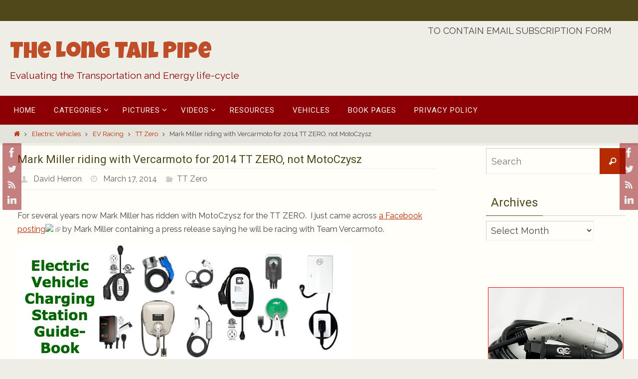

--- FILE ---
content_type: text/html; charset=UTF-8
request_url: https://longtailpipe.com/2014/03/17/mark-miller-riding-with-vercarmoto-for-2014-tt-zero-not-motoczysz/
body_size: 21643
content:
<!DOCTYPE html>
<html lang="en-US" prefix="og: http://ogp.me/ns# fb: http://ogp.me/ns/fb#">
<head>
<meta name="viewport" content="width=device-width, user-scalable=no, initial-scale=1.0, minimum-scale=1.0, maximum-scale=1.0">
<meta http-equiv="Content-Type" content="text/html; charset=UTF-8" />
<link rel="profile" href="https://gmpg.org/xfn/11" />
<link rel="pingback" href="https://longtailpipe.com/xmlrpc.php" />
<title>Mark Miller riding with Vercarmoto for 2014 TT ZERO, not MotoCzysz &#8211; The Long Tail Pipe</title>
<meta name='robots' content='max-image-preview:large' />
<link rel='dns-prefetch' href='//fonts.googleapis.com' />
<link rel="alternate" type="application/rss+xml" title="The Long Tail Pipe &raquo; Feed" href="https://longtailpipe.com/feed/" />
<link rel="alternate" type="application/rss+xml" title="The Long Tail Pipe &raquo; Comments Feed" href="https://longtailpipe.com/comments/feed/" />
<link rel="alternate" type="application/rss+xml" title="The Long Tail Pipe &raquo; Mark Miller riding with Vercarmoto for 2014 TT ZERO, not MotoCzysz Comments Feed" href="https://longtailpipe.com/2014/03/17/mark-miller-riding-with-vercarmoto-for-2014-tt-zero-not-motoczysz/feed/" />
<script type="text/javascript">
/* <![CDATA[ */
window._wpemojiSettings = {"baseUrl":"https:\/\/s.w.org\/images\/core\/emoji\/15.0.3\/72x72\/","ext":".png","svgUrl":"https:\/\/s.w.org\/images\/core\/emoji\/15.0.3\/svg\/","svgExt":".svg","source":{"concatemoji":"https:\/\/longtailpipe.com\/wp-includes\/js\/wp-emoji-release.min.js?ver=6.5.7"}};
/*! This file is auto-generated */
!function(i,n){var o,s,e;function c(e){try{var t={supportTests:e,timestamp:(new Date).valueOf()};sessionStorage.setItem(o,JSON.stringify(t))}catch(e){}}function p(e,t,n){e.clearRect(0,0,e.canvas.width,e.canvas.height),e.fillText(t,0,0);var t=new Uint32Array(e.getImageData(0,0,e.canvas.width,e.canvas.height).data),r=(e.clearRect(0,0,e.canvas.width,e.canvas.height),e.fillText(n,0,0),new Uint32Array(e.getImageData(0,0,e.canvas.width,e.canvas.height).data));return t.every(function(e,t){return e===r[t]})}function u(e,t,n){switch(t){case"flag":return n(e,"\ud83c\udff3\ufe0f\u200d\u26a7\ufe0f","\ud83c\udff3\ufe0f\u200b\u26a7\ufe0f")?!1:!n(e,"\ud83c\uddfa\ud83c\uddf3","\ud83c\uddfa\u200b\ud83c\uddf3")&&!n(e,"\ud83c\udff4\udb40\udc67\udb40\udc62\udb40\udc65\udb40\udc6e\udb40\udc67\udb40\udc7f","\ud83c\udff4\u200b\udb40\udc67\u200b\udb40\udc62\u200b\udb40\udc65\u200b\udb40\udc6e\u200b\udb40\udc67\u200b\udb40\udc7f");case"emoji":return!n(e,"\ud83d\udc26\u200d\u2b1b","\ud83d\udc26\u200b\u2b1b")}return!1}function f(e,t,n){var r="undefined"!=typeof WorkerGlobalScope&&self instanceof WorkerGlobalScope?new OffscreenCanvas(300,150):i.createElement("canvas"),a=r.getContext("2d",{willReadFrequently:!0}),o=(a.textBaseline="top",a.font="600 32px Arial",{});return e.forEach(function(e){o[e]=t(a,e,n)}),o}function t(e){var t=i.createElement("script");t.src=e,t.defer=!0,i.head.appendChild(t)}"undefined"!=typeof Promise&&(o="wpEmojiSettingsSupports",s=["flag","emoji"],n.supports={everything:!0,everythingExceptFlag:!0},e=new Promise(function(e){i.addEventListener("DOMContentLoaded",e,{once:!0})}),new Promise(function(t){var n=function(){try{var e=JSON.parse(sessionStorage.getItem(o));if("object"==typeof e&&"number"==typeof e.timestamp&&(new Date).valueOf()<e.timestamp+604800&&"object"==typeof e.supportTests)return e.supportTests}catch(e){}return null}();if(!n){if("undefined"!=typeof Worker&&"undefined"!=typeof OffscreenCanvas&&"undefined"!=typeof URL&&URL.createObjectURL&&"undefined"!=typeof Blob)try{var e="postMessage("+f.toString()+"("+[JSON.stringify(s),u.toString(),p.toString()].join(",")+"));",r=new Blob([e],{type:"text/javascript"}),a=new Worker(URL.createObjectURL(r),{name:"wpTestEmojiSupports"});return void(a.onmessage=function(e){c(n=e.data),a.terminate(),t(n)})}catch(e){}c(n=f(s,u,p))}t(n)}).then(function(e){for(var t in e)n.supports[t]=e[t],n.supports.everything=n.supports.everything&&n.supports[t],"flag"!==t&&(n.supports.everythingExceptFlag=n.supports.everythingExceptFlag&&n.supports[t]);n.supports.everythingExceptFlag=n.supports.everythingExceptFlag&&!n.supports.flag,n.DOMReady=!1,n.readyCallback=function(){n.DOMReady=!0}}).then(function(){return e}).then(function(){var e;n.supports.everything||(n.readyCallback(),(e=n.source||{}).concatemoji?t(e.concatemoji):e.wpemoji&&e.twemoji&&(t(e.twemoji),t(e.wpemoji)))}))}((window,document),window._wpemojiSettings);
/* ]]> */
</script>
<!-- longtailpipe.com is managing ads with Advanced Ads 2.0.14 – https://wpadvancedads.com/ --><script id="longt-ready">
			window.advanced_ads_ready=function(e,a){a=a||"complete";var d=function(e){return"interactive"===a?"loading"!==e:"complete"===e};d(document.readyState)?e():document.addEventListener("readystatechange",(function(a){d(a.target.readyState)&&e()}),{once:"interactive"===a})},window.advanced_ads_ready_queue=window.advanced_ads_ready_queue||[];		</script>
		<style id='wp-emoji-styles-inline-css' type='text/css'>

	img.wp-smiley, img.emoji {
		display: inline !important;
		border: none !important;
		box-shadow: none !important;
		height: 1em !important;
		width: 1em !important;
		margin: 0 0.07em !important;
		vertical-align: -0.1em !important;
		background: none !important;
		padding: 0 !important;
	}
</style>
<link rel='stylesheet' id='wp-block-library-css' href='https://longtailpipe.com/wp-includes/css/dist/block-library/style.min.css?ver=6.5.7' type='text/css' media='all' />
<style id='pdfemb-pdf-embedder-viewer-style-inline-css' type='text/css'>
.wp-block-pdfemb-pdf-embedder-viewer{max-width:none}

</style>
<style id='classic-theme-styles-inline-css' type='text/css'>
/*! This file is auto-generated */
.wp-block-button__link{color:#fff;background-color:#32373c;border-radius:9999px;box-shadow:none;text-decoration:none;padding:calc(.667em + 2px) calc(1.333em + 2px);font-size:1.125em}.wp-block-file__button{background:#32373c;color:#fff;text-decoration:none}
</style>
<style id='global-styles-inline-css' type='text/css'>
body{--wp--preset--color--black: #000000;--wp--preset--color--cyan-bluish-gray: #abb8c3;--wp--preset--color--white: #ffffff;--wp--preset--color--pale-pink: #f78da7;--wp--preset--color--vivid-red: #cf2e2e;--wp--preset--color--luminous-vivid-orange: #ff6900;--wp--preset--color--luminous-vivid-amber: #fcb900;--wp--preset--color--light-green-cyan: #7bdcb5;--wp--preset--color--vivid-green-cyan: #00d084;--wp--preset--color--pale-cyan-blue: #8ed1fc;--wp--preset--color--vivid-cyan-blue: #0693e3;--wp--preset--color--vivid-purple: #9b51e0;--wp--preset--gradient--vivid-cyan-blue-to-vivid-purple: linear-gradient(135deg,rgba(6,147,227,1) 0%,rgb(155,81,224) 100%);--wp--preset--gradient--light-green-cyan-to-vivid-green-cyan: linear-gradient(135deg,rgb(122,220,180) 0%,rgb(0,208,130) 100%);--wp--preset--gradient--luminous-vivid-amber-to-luminous-vivid-orange: linear-gradient(135deg,rgba(252,185,0,1) 0%,rgba(255,105,0,1) 100%);--wp--preset--gradient--luminous-vivid-orange-to-vivid-red: linear-gradient(135deg,rgba(255,105,0,1) 0%,rgb(207,46,46) 100%);--wp--preset--gradient--very-light-gray-to-cyan-bluish-gray: linear-gradient(135deg,rgb(238,238,238) 0%,rgb(169,184,195) 100%);--wp--preset--gradient--cool-to-warm-spectrum: linear-gradient(135deg,rgb(74,234,220) 0%,rgb(151,120,209) 20%,rgb(207,42,186) 40%,rgb(238,44,130) 60%,rgb(251,105,98) 80%,rgb(254,248,76) 100%);--wp--preset--gradient--blush-light-purple: linear-gradient(135deg,rgb(255,206,236) 0%,rgb(152,150,240) 100%);--wp--preset--gradient--blush-bordeaux: linear-gradient(135deg,rgb(254,205,165) 0%,rgb(254,45,45) 50%,rgb(107,0,62) 100%);--wp--preset--gradient--luminous-dusk: linear-gradient(135deg,rgb(255,203,112) 0%,rgb(199,81,192) 50%,rgb(65,88,208) 100%);--wp--preset--gradient--pale-ocean: linear-gradient(135deg,rgb(255,245,203) 0%,rgb(182,227,212) 50%,rgb(51,167,181) 100%);--wp--preset--gradient--electric-grass: linear-gradient(135deg,rgb(202,248,128) 0%,rgb(113,206,126) 100%);--wp--preset--gradient--midnight: linear-gradient(135deg,rgb(2,3,129) 0%,rgb(40,116,252) 100%);--wp--preset--font-size--small: 13px;--wp--preset--font-size--medium: 20px;--wp--preset--font-size--large: 36px;--wp--preset--font-size--x-large: 42px;--wp--preset--spacing--20: 0.44rem;--wp--preset--spacing--30: 0.67rem;--wp--preset--spacing--40: 1rem;--wp--preset--spacing--50: 1.5rem;--wp--preset--spacing--60: 2.25rem;--wp--preset--spacing--70: 3.38rem;--wp--preset--spacing--80: 5.06rem;--wp--preset--shadow--natural: 6px 6px 9px rgba(0, 0, 0, 0.2);--wp--preset--shadow--deep: 12px 12px 50px rgba(0, 0, 0, 0.4);--wp--preset--shadow--sharp: 6px 6px 0px rgba(0, 0, 0, 0.2);--wp--preset--shadow--outlined: 6px 6px 0px -3px rgba(255, 255, 255, 1), 6px 6px rgba(0, 0, 0, 1);--wp--preset--shadow--crisp: 6px 6px 0px rgba(0, 0, 0, 1);}:where(.is-layout-flex){gap: 0.5em;}:where(.is-layout-grid){gap: 0.5em;}body .is-layout-flex{display: flex;}body .is-layout-flex{flex-wrap: wrap;align-items: center;}body .is-layout-flex > *{margin: 0;}body .is-layout-grid{display: grid;}body .is-layout-grid > *{margin: 0;}:where(.wp-block-columns.is-layout-flex){gap: 2em;}:where(.wp-block-columns.is-layout-grid){gap: 2em;}:where(.wp-block-post-template.is-layout-flex){gap: 1.25em;}:where(.wp-block-post-template.is-layout-grid){gap: 1.25em;}.has-black-color{color: var(--wp--preset--color--black) !important;}.has-cyan-bluish-gray-color{color: var(--wp--preset--color--cyan-bluish-gray) !important;}.has-white-color{color: var(--wp--preset--color--white) !important;}.has-pale-pink-color{color: var(--wp--preset--color--pale-pink) !important;}.has-vivid-red-color{color: var(--wp--preset--color--vivid-red) !important;}.has-luminous-vivid-orange-color{color: var(--wp--preset--color--luminous-vivid-orange) !important;}.has-luminous-vivid-amber-color{color: var(--wp--preset--color--luminous-vivid-amber) !important;}.has-light-green-cyan-color{color: var(--wp--preset--color--light-green-cyan) !important;}.has-vivid-green-cyan-color{color: var(--wp--preset--color--vivid-green-cyan) !important;}.has-pale-cyan-blue-color{color: var(--wp--preset--color--pale-cyan-blue) !important;}.has-vivid-cyan-blue-color{color: var(--wp--preset--color--vivid-cyan-blue) !important;}.has-vivid-purple-color{color: var(--wp--preset--color--vivid-purple) !important;}.has-black-background-color{background-color: var(--wp--preset--color--black) !important;}.has-cyan-bluish-gray-background-color{background-color: var(--wp--preset--color--cyan-bluish-gray) !important;}.has-white-background-color{background-color: var(--wp--preset--color--white) !important;}.has-pale-pink-background-color{background-color: var(--wp--preset--color--pale-pink) !important;}.has-vivid-red-background-color{background-color: var(--wp--preset--color--vivid-red) !important;}.has-luminous-vivid-orange-background-color{background-color: var(--wp--preset--color--luminous-vivid-orange) !important;}.has-luminous-vivid-amber-background-color{background-color: var(--wp--preset--color--luminous-vivid-amber) !important;}.has-light-green-cyan-background-color{background-color: var(--wp--preset--color--light-green-cyan) !important;}.has-vivid-green-cyan-background-color{background-color: var(--wp--preset--color--vivid-green-cyan) !important;}.has-pale-cyan-blue-background-color{background-color: var(--wp--preset--color--pale-cyan-blue) !important;}.has-vivid-cyan-blue-background-color{background-color: var(--wp--preset--color--vivid-cyan-blue) !important;}.has-vivid-purple-background-color{background-color: var(--wp--preset--color--vivid-purple) !important;}.has-black-border-color{border-color: var(--wp--preset--color--black) !important;}.has-cyan-bluish-gray-border-color{border-color: var(--wp--preset--color--cyan-bluish-gray) !important;}.has-white-border-color{border-color: var(--wp--preset--color--white) !important;}.has-pale-pink-border-color{border-color: var(--wp--preset--color--pale-pink) !important;}.has-vivid-red-border-color{border-color: var(--wp--preset--color--vivid-red) !important;}.has-luminous-vivid-orange-border-color{border-color: var(--wp--preset--color--luminous-vivid-orange) !important;}.has-luminous-vivid-amber-border-color{border-color: var(--wp--preset--color--luminous-vivid-amber) !important;}.has-light-green-cyan-border-color{border-color: var(--wp--preset--color--light-green-cyan) !important;}.has-vivid-green-cyan-border-color{border-color: var(--wp--preset--color--vivid-green-cyan) !important;}.has-pale-cyan-blue-border-color{border-color: var(--wp--preset--color--pale-cyan-blue) !important;}.has-vivid-cyan-blue-border-color{border-color: var(--wp--preset--color--vivid-cyan-blue) !important;}.has-vivid-purple-border-color{border-color: var(--wp--preset--color--vivid-purple) !important;}.has-vivid-cyan-blue-to-vivid-purple-gradient-background{background: var(--wp--preset--gradient--vivid-cyan-blue-to-vivid-purple) !important;}.has-light-green-cyan-to-vivid-green-cyan-gradient-background{background: var(--wp--preset--gradient--light-green-cyan-to-vivid-green-cyan) !important;}.has-luminous-vivid-amber-to-luminous-vivid-orange-gradient-background{background: var(--wp--preset--gradient--luminous-vivid-amber-to-luminous-vivid-orange) !important;}.has-luminous-vivid-orange-to-vivid-red-gradient-background{background: var(--wp--preset--gradient--luminous-vivid-orange-to-vivid-red) !important;}.has-very-light-gray-to-cyan-bluish-gray-gradient-background{background: var(--wp--preset--gradient--very-light-gray-to-cyan-bluish-gray) !important;}.has-cool-to-warm-spectrum-gradient-background{background: var(--wp--preset--gradient--cool-to-warm-spectrum) !important;}.has-blush-light-purple-gradient-background{background: var(--wp--preset--gradient--blush-light-purple) !important;}.has-blush-bordeaux-gradient-background{background: var(--wp--preset--gradient--blush-bordeaux) !important;}.has-luminous-dusk-gradient-background{background: var(--wp--preset--gradient--luminous-dusk) !important;}.has-pale-ocean-gradient-background{background: var(--wp--preset--gradient--pale-ocean) !important;}.has-electric-grass-gradient-background{background: var(--wp--preset--gradient--electric-grass) !important;}.has-midnight-gradient-background{background: var(--wp--preset--gradient--midnight) !important;}.has-small-font-size{font-size: var(--wp--preset--font-size--small) !important;}.has-medium-font-size{font-size: var(--wp--preset--font-size--medium) !important;}.has-large-font-size{font-size: var(--wp--preset--font-size--large) !important;}.has-x-large-font-size{font-size: var(--wp--preset--font-size--x-large) !important;}
.wp-block-navigation a:where(:not(.wp-element-button)){color: inherit;}
:where(.wp-block-post-template.is-layout-flex){gap: 1.25em;}:where(.wp-block-post-template.is-layout-grid){gap: 1.25em;}
:where(.wp-block-columns.is-layout-flex){gap: 2em;}:where(.wp-block-columns.is-layout-grid){gap: 2em;}
.wp-block-pullquote{font-size: 1.5em;line-height: 1.6;}
</style>
<link rel='stylesheet' id='email-subscribers-css' href='https://longtailpipe.com/wp-content/plugins/email-subscribers/lite/public/css/email-subscribers-public.css?ver=5.9.11' type='text/css' media='all' />
<link rel='stylesheet' id='dhnf-style-css' href='https://longtailpipe.com/wp-content/plugins/external-links-nofollow-open-in-new-tab-favicon/style.css?ver=6.5.7' type='text/css' media='all' />
<link rel='stylesheet' id='gdpr-css' href='https://longtailpipe.com/wp-content/plugins/gdpr/dist/css/public.css?ver=2.1.2' type='text/css' media='all' />
<link rel='stylesheet' id='wsl-widget-css' href='https://longtailpipe.com/wp-content/plugins/wordpress-social-login/assets/css/style.css?ver=6.5.7' type='text/css' media='all' />
<link rel='stylesheet' id='css-wpautbox-tab-css' href='https://longtailpipe.com/wp-content/plugins/wp-author-box-lite/lib/css/jquery-a-tabs.css' type='text/css' media='all' />
<link rel='stylesheet' id='css-wpautbox-css' href='https://longtailpipe.com/wp-content/plugins/wp-author-box-lite/lib/css/wpautbox.css' type='text/css' media='all' />
<link rel='stylesheet' id='wpautbox-elusive-icon-css' href='https://longtailpipe.com/wp-content/plugins/wp-author-box-lite/includes/ReduxFramework/ReduxCore/assets/css/vendor/elusive-icons/elusive-icons.css?ver=6.5.7' type='text/css' media='all' />
<link rel='stylesheet' id='wpemfb-lightbox-css' href='https://longtailpipe.com/wp-content/plugins/wp-embed-facebook/templates/lightbox/css/lightbox.css?ver=3.1.2' type='text/css' media='all' />
<link rel='stylesheet' id='crp-style-rounded-thumbs-css' href='https://longtailpipe.com/wp-content/plugins/contextual-related-posts/css/rounded-thumbs.min.css?ver=4.1.0' type='text/css' media='all' />
<style id='crp-style-rounded-thumbs-inline-css' type='text/css'>

			.crp_related.crp-rounded-thumbs a {
				width: 150px;
                height: 150px;
				text-decoration: none;
			}
			.crp_related.crp-rounded-thumbs img {
				max-width: 150px;
				margin: auto;
			}
			.crp_related.crp-rounded-thumbs .crp_title {
				width: 100%;
			}
			
</style>
<link rel='stylesheet' id='nirvana-style-css' href='https://longtailpipe.com/wp-content/themes/nirvana/style.css?ver=6.5.7' type='text/css' media='all' />
<style id='nirvana-style-inline-css' type='text/css'>
 #header-container { width: 1240px; } #header-container, #access >.menu, #forbottom, #colophon, #footer-widget-area, #topbar-inner, .ppbox, #pp-afterslider #container, #breadcrumbs-box { max-width: 1240px; } @media (max-width: 800px) { #header-container {position: relative; } #branding {height: auto; } } #container.one-column { } #container.two-columns-right #secondary { width: 290px; float:right; } #container.two-columns-right #content { width: 810px; float: left; } /* fallback */ #container.two-columns-right #content { width: calc(100% - 370px); float: left; } #container.two-columns-left #primary { width: 290px; float: left; } #container.two-columns-left #content { width: 810px; float: right; } /* fallback */ #container.two-columns-left #content { width: -moz-calc(100% - 370px); float: right; width: -webkit-calc(100% - 370px ); width: calc(100% - 370px); } #container.three-columns-right .sidey { width: 145px; float: left; } #container.three-columns-right #primary { margin-left: 80px; margin-right: 80px; } #container.three-columns-right #content { width: 730px; float: left; } /* fallback */ #container.three-columns-right #content { width: -moz-calc(100% - 450px); float: left; width: -webkit-calc(100% - 450px); width: calc(100% - 450px); } #container.three-columns-left .sidey { width: 145px; float: left; } #container.three-columns-left #secondary{ margin-left: 80px; margin-right: 80px; } #container.three-columns-left #content { width: 730px; float: right;} /* fallback */ #container.three-columns-left #content { width: -moz-calc(100% - 450px); float: right; width: -webkit-calc(100% - 450px); width: calc(100% - 450px); } #container.three-columns-sided .sidey { width: 145px; float: left; } #container.three-columns-sided #secondary{ float:right; } #container.three-columns-sided #content { width: 730px; float: right; /* fallback */ width: -moz-calc(100% - 450px); float: right; width: -webkit-calc(100% - 450px); float: right; width: calc(100% - 450px); float: right; margin: 0 225px 0 -1180px; } body { font-family: "Raleway"; } #content h1.entry-title a, #content h2.entry-title a, #content h1.entry-title, #content h2.entry-title { font-family: "Roboto"; } .widget-title, .widget-title a { line-height: normal; font-family: "Roboto"; } .widget-container, .widget-container a { font-family: "Raleway"; } .entry-content h1, .entry-content h2, .entry-content h3, .entry-content h4, .entry-content h5, .entry-content h6, .nivo-caption h2, #front-text1 h1, #front-text2 h1, h3.column-header-image, #comments #reply-title { font-family: "Roboto"; } #site-title span a { font-family: "Luckiest Guy"; } #access ul li a, #access ul li a span { font-family: "Roboto"; } /* general */ body { color: #444444; background-color: #EEEDE6 } a { color: #B52C00; } a:hover, .entry-meta span a:hover, .comments-link a:hover, body.coldisplay2 #front-columns a:active { color: #8C0005; } a:active { background-color: #8C0005; color: #FFFEF9; } .entry-meta a:hover, .widget-container a:hover, .footer2 a:hover { border-bottom-color: #CCCCCC; } .sticky h2.entry-title a { background-color: #B52C00; color: #FFFEF9; } #header { ; } #site-title span a { color: #BF4D28; } #site-description { color: #8C0005; } .socials a:hover .socials-hover { background-color: #D6341D; } .socials .socials-hover { background-color: #8C0005; } /* Main menu top level */ #access a, #nav-toggle span { color: #f6f5f1; } #access, #nav-toggle, #access ul li { background-color: #8C0005; } #access > .menu > ul > li > a > span { } #access ul li:hover { background-color: #760004; color: #e3e0d4; } #access ul > li.current_page_item , #access ul > li.current-menu-item, #access ul > li.current_page_ancestor , #access ul > li.current-menu-ancestor { background-color: #990d12; } /* Main menu Submenus */ #access ul ul li, #access ul ul { background-color: #760004; } #access ul ul li a { color: #e3e0d4; } #access ul ul li:hover { background-color: #840e12; } #breadcrumbs { background-color: #e4e3dc; } #access ul ul li.current_page_item, #access ul ul li.current-menu-item, #access ul ul li.current_page_ancestor, #access ul ul li.current-menu-ancestor { background-color: #840e12; } /* top menu */ #topbar { background-color: #50471b; border-bottom-color: #3c3307; } .menu-header-search .searchform { background: #F7F7F7; } .topmenu ul li a, .search-icon:before { color: #E5E5E5; } .topmenu ul li a:hover { background-color: #40370b; } .search-icon:hover:before { color: #B52C00; } /* main */ #main { background-color: #FFFEF9; } #author-info, .page-title, #entry-author-info { border-color: #CCCCCC; } .page-title-text { border-color: #8C0005; } .page-title span { border-color: #B52C00; } #entry-author-info #author-avatar, #author-info #author-avatar { border-color: #EEEEEE; } .avatar-container:before { background-color: #8C0005; } .sidey .widget-container { color: #333333; ; } .sidey .widget-title { color: #50471b; ; border-color: #CCCCCC; } .sidey .widget-container a { ; } .sidey .widget-container a:hover { ; } .widget-title span { border-color: #50471b; } .entry-content h1, .entry-content h2, .entry-content h3, .entry-content h4, .entry-content h5, .entry-content h6 { color: #50471b; } .entry-title, .entry-title a{ color: #50471b; } .entry-title a:hover { color: #99999; } #content span.entry-format { color: #CCCCCC; } /* footer */ #footer { color: #FFFEF9; ; } #footer2 { color: #FFFEF9; background-color: #50471b; } #sfooter-full { background-color: #4b4216; } .footermenu ul li { border-color: #5f562a; } .footermenu ul li:hover { border-color: #736a3e; } #colophon a { color: #1b1313; } #colophon a:hover { color: #692020; } #footer2 a, .footermenu ul li:after { color: #1b1313; } #footer2 a:hover { color: #692020; } #footer .widget-container { color: #444; ; } #footer .widget-title { color: #50471b; ; border-color:#CCCCCC; } /* buttons */ a.continue-reading-link { color: #B52C00; border-color: #B52C00; } a.continue-reading-link:hover { background-color: #B52C00; color: #EEEDE6; } #cryout_ajax_more_trigger { border: 1px solid #CCCCCC; } #cryout_ajax_more_trigger:hover { background-color: #F7F7F7; } a.continue-reading-link i.crycon-right-dir { color: #B52C00 } a.continue-reading-link:hover i.crycon-right-dir { color: #EEEDE6 } .page-link a, .page-link > span > em { border-color: #CCCCCC } .columnmore a { background: #8C0005; color:#F7F7F7 } .columnmore a:hover { background: #B52C00; } .file, .button, input[type="submit"], input[type="reset"], #respond .form-submit input#submit { background-color: #FFFEF9; border-color: #CCCCCC; } .button:hover, #respond .form-submit input#submit:hover { background-color: #F7F7F7; } .entry-content tr th, .entry-content thead th { color: #50471b; } .entry-content tr th { background-color: #B52C00; color:#FFFEF9; } .entry-content tr.even { background-color: #F7F7F7; } hr { border-color: #EEEEEE; } input[type="text"], input[type="password"], input[type="email"], input[type="color"], input[type="date"], input[type="datetime"], input[type="datetime-local"], input[type="month"], input[type="number"], input[type="range"], input[type="search"], input[type="tel"], input[type="time"], input[type="url"], input[type="week"], textarea, select { border-color: #CCCCCC #EEEEEE #EEEEEE #CCCCCC; color: #444444; } input[type="submit"], input[type="reset"] { color: #444444; } input[type="text"]:hover, input[type="password"]:hover, input[type="email"]:hover, input[type="color"]:hover, input[type="date"]:hover, input[type="datetime"]:hover, input[type="datetime-local"]:hover, input[type="month"]:hover, input[type="number"]:hover, input[type="range"]:hover, input[type="search"]:hover, input[type="tel"]:hover, input[type="time"]:hover, input[type="url"]:hover, input[type="week"]:hover, textarea:hover { background-color: rgba(247,247,247,0.4); } .entry-content pre { background-color: #F7F7F7; border-color: rgba(181,44,0,0.1); } abbr, acronym { border-color: #444444; } .comment-meta a { color: #999999; } #respond .form-allowed-tags { color: #999999; } .comment .reply a { border-color: #EEEEEE; } .comment .reply a:hover { color: #B52C00; } .entry-meta { border-color: #EEEEEE; } .entry-meta .crycon-metas:before { color: #CCCCCC; } .entry-meta span a, .comments-link a { color: #666666; } .entry-meta span a:hover, .comments-link a:hover { ; } .entry-meta span, .entry-utility span, .footer-tags { color: #c1c1c1; } .nav-next a, .nav-previous a{ background-color:#f8f7f2; } .nav-next a:hover, .nav-previous a:hover { background-color: #B52C00; color:#FFFEF9; } .pagination { border-color: #ededed; } .pagination a:hover { background-color: #8C0005; color: #FFFEF9; } h3#comments-title { border-color: #CCCCCC; } h3#comments-title span { background-color: #B52C00; color: #FFFEF9; } .comment-details { border-color: #EEEEEE; } .searchform input[type="text"] { color: #999999; } .searchform:after { background-color: #B52C00; } .searchform:hover:after { background-color: #8C0005; } .searchsubmit[type="submit"]{ color: #F7F7F7; } li.menu-main-search .searchform .s { background-color: #EEEDE6; } li.menu-main-search .searchsubmit[type="submit"] { color: #999999; } .caption-accented .wp-caption { background-color:rgba(181,44,0,0.8); color:#FFFEF9; } .nirvana-image-one .entry-content img[class*='align'], .nirvana-image-one .entry-summary img[class*='align'], .nirvana-image-two .entry-content img[class*='align'], .nirvana-image-two .entry-summary img[class*='align'] .nirvana-image-one .entry-content [class*='wp-block'][class*='align'] img, .nirvana-image-one .entry-summary [class*='wp-block'][class*='align'] img, .nirvana-image-two .entry-content [class*='wp-block'][class*='align'] img, .nirvana-image-two .entry-summary [class*='wp-block'][class*='align'] img { border-color: #B52C00; } html { font-size: 16px; line-height: 1.7; } .entry-content, .entry-summary, .ppbox { text-align:inherit ; } .entry-content, .entry-summary, .widget-container, .ppbox, .navigation { ; } #content h1.entry-title, #content h2.entry-title, .woocommerce-page h1.page-title { font-size: 22px; } .widget-title, .widget-title a { font-size: 24px; } .widget-container, .widget-container a { font-size: 18px; } #content h1, #pp-afterslider h1 { font-size: 32px; } #content h2, #pp-afterslider h2 { font-size: 28px; } #content h3, #pp-afterslider h3 { font-size: 24px; } #content h4, #pp-afterslider h4 { font-size: 20px; } #content h5, #pp-afterslider h5 { font-size: 16px; } #content h6, #pp-afterslider h6 { font-size: 12px; } #site-title span a { font-size: 46px; } #access ul li a { font-size: 15px; } #access ul ul ul a { font-size: 14px; } .nocomments, .nocomments2 { display: none; } article footer.entry-meta { display: none; } .entry-content p, .entry-content ul, .entry-content ol, .entry-content dd, .entry-content pre, .entry-content hr, .commentlist p, .entry-summary p { margin-bottom: 1.0em; } #header-container > div { margin: 35px 0 0 0px; } #toTop:hover .crycon-back2top:before { color: #8C0005; } #main { margin-top: 5px; } #forbottom { padding-left: 0px; padding-right: 0px; } #header-widget-area { width: 33%; } #branding { height:150px; } 
/* Nirvana Custom CSS */ sup.footnote { font-weight: bold; }
</style>
<link rel='stylesheet' id='child-style-css' href='https://longtailpipe.com/wp-content/themes/nirvana-ltp/style.css?ver=1.4.0' type='text/css' media='all' />
<link rel='stylesheet' id='nirvana-fonts-css' href='https://longtailpipe.com/wp-content/themes/nirvana/fonts/fontfaces.css?ver=1.6.4' type='text/css' media='all' />
<link rel='stylesheet' id='nirvana-googlefonts-css' href='//fonts.googleapis.com/css?family=Raleway|Roboto|Luckiest+Guy' type='text/css' media='screen' />
<link rel='stylesheet' id='nirvana-mobile-css' href='https://longtailpipe.com/wp-content/themes/nirvana/styles/style-mobile.css?ver=1.6.4' type='text/css' media='all' />
<link rel='stylesheet' id='an_style-css' href='https://longtailpipe.com/wp-content/uploads/NGRCmneYaeLq/PZDjIcHFwQlg.css?ver=2.2.3' type='text/css' media='all' />
<link rel='stylesheet' id='jquery.lightbox.min.css-css' href='https://longtailpipe.com/wp-content/plugins/wp-jquery-lightbox/lightboxes/wp-jquery-lightbox/styles/lightbox.min.css?ver=2.3.4' type='text/css' media='all' />
<link rel='stylesheet' id='jqlb-overrides-css' href='https://longtailpipe.com/wp-content/plugins/wp-jquery-lightbox/lightboxes/wp-jquery-lightbox/styles/overrides.css?ver=2.3.4' type='text/css' media='all' />
<style id='jqlb-overrides-inline-css' type='text/css'>

			#outerImageContainer {
				box-shadow: 0 0 4px 2px rgba(0,0,0,.2);
			}
			#imageContainer{
				padding: 6px;
			}
			#imageDataContainer {
				box-shadow: none;
				z-index: auto;
			}
			#prevArrow,
			#nextArrow{
				background-color: rgba(255,255,255,.7;
				color: #000000;
			}
</style>
<script>!(function(o,n,t){t=o.createElement(n),o=o.getElementsByTagName(n)[0],t.async=1,t.src="https://steadfastsystem.com/v2/0/bruVZxS3V51y4s9WYVE28zNBv1EUXYz8YknL-QtPR59R1H_h8AJT_f-pQ1MOWpS13AHmEBMgy1CbZ0lJ3Lqbukx1HnluTV0VfynI7Og7ngTkZFR1k1VdRHrrNVdgTtgT3puIrxQGg",o.parentNode.insertBefore(t,o)})(document,"script"),(function(o,n){o[n]=o[n]||function(){(o[n].q=o[n].q||[]).push(arguments)}})(window,"admiral");!(function(n,e,r,t){function o(){if((function o(t){try{return(t=localStorage.getItem("v4ac1eiZr0"))&&0<t.split(",")[4]}catch(n){}return!1})()){var t=n[e].pubads();typeof t.setTargeting===r&&t.setTargeting("admiral-engaged","true")}}(t=n[e]=n[e]||{}).cmd=t.cmd||[],typeof t.pubads===r?o():typeof t.cmd.unshift===r?t.cmd.unshift(o):t.cmd.push(o)})(window,"googletag","function");;;;;</script><script type="text/javascript" src="https://longtailpipe.com/wp-includes/js/jquery/jquery.min.js?ver=3.7.1" id="jquery-core-js"></script>
<script type="text/javascript" src="https://longtailpipe.com/wp-includes/js/jquery/jquery-migrate.min.js?ver=3.4.1" id="jquery-migrate-js"></script>
<script type="text/javascript" src="https://longtailpipe.com/wp-content/plugins/fd-footnotes/fdfootnotes.js?ver=1.34" id="fdfootnote_script-js"></script>
<script type="text/javascript" id="gdpr-js-extra">
/* <![CDATA[ */
var GDPR = {"ajaxurl":"https:\/\/longtailpipe.com\/wp-admin\/admin-ajax.php","logouturl":"","i18n":{"aborting":"Aborting","logging_out":"You are being logged out.","continue":"Continue","cancel":"Cancel","ok":"OK","close_account":"Close your account?","close_account_warning":"Your account will be closed and all data will be permanently deleted and cannot be recovered. Are you sure?","are_you_sure":"Are you sure?","policy_disagree":"By disagreeing you will no longer have access to our site and will be logged out."},"is_user_logged_in":"","refresh":"1"};
/* ]]> */
</script>
<script type="text/javascript" src="https://longtailpipe.com/wp-content/plugins/gdpr/dist/js/public.js?ver=2.1.2" id="gdpr-js"></script>
<script type="text/javascript" src="https://longtailpipe.com/wp-content/plugins/wp-embed-facebook/templates/lightbox/js/lightbox.min.js?ver=3.1.2" id="wpemfb-lightbox-js"></script>
<script type="text/javascript" id="wpemfb-fbjs-js-extra">
/* <![CDATA[ */
var WEF = {"local":"en_US","version":"v3.1","fb_id":"808963522505511","comments_nonce":"02b22b087b"};
/* ]]> */
</script>
<script type="text/javascript" src="https://longtailpipe.com/wp-content/plugins/wp-embed-facebook/inc/js/fb.min.js?ver=3.1.2" id="wpemfb-fbjs-js"></script>
<link rel="https://api.w.org/" href="https://longtailpipe.com/wp-json/" /><link rel="alternate" type="application/json" href="https://longtailpipe.com/wp-json/wp/v2/posts/9848" /><link rel="EditURI" type="application/rsd+xml" title="RSD" href="https://longtailpipe.com/xmlrpc.php?rsd" />
<meta name="generator" content="WordPress 6.5.7" />
<link rel="canonical" href="https://longtailpipe.com/2014/03/17/mark-miller-riding-with-vercarmoto-for-2014-tt-zero-not-motoczysz/" />
<link rel='shortlink' href='https://longtailpipe.com/?p=9848' />
<link rel="alternate" type="application/json+oembed" href="https://longtailpipe.com/wp-json/oembed/1.0/embed?url=https%3A%2F%2Flongtailpipe.com%2F2014%2F03%2F17%2Fmark-miller-riding-with-vercarmoto-for-2014-tt-zero-not-motoczysz%2F" />
<link rel="alternate" type="text/xml+oembed" href="https://longtailpipe.com/wp-json/oembed/1.0/embed?url=https%3A%2F%2Flongtailpipe.com%2F2014%2F03%2F17%2Fmark-miller-riding-with-vercarmoto-for-2014-tt-zero-not-motoczysz%2F&#038;format=xml" />
<style type="text/css">body .a-tabs>ul.a-tab-nav>li>a{ background: #f7f7f7; background-image: none;}body .a-tabs>ul.a-tab-nav>li>a{ border-color: #000000;}body .a-tabs>ul.a-tab-nav>li.a-tab-active a{ background: #dddddd; background-image: none;}body .a-tabs>ul.a-tab-nav>li.a-tab-active a{ border-color: #81d742;}body .a-tabs .a-tab-container{ background: #e0e0e0;}body .a-tabs .a-tab-container{ border-color: #81d742;}</style>
<meta property="article:author" content="https://www.facebook.com/ReikiMan/about" />
<link rel="author" href="https://davidherron.com"><!-- Tracking code easily added by NK Google Analytics -->
<!-- Global site tag (gtag.js) - Google Analytics --><script async src="https://www.googletagmanager.com/gtag/js?id=UA-45383434-1"></script><script>  window.dataLayer = window.dataLayer || [];  function gtag(){dataLayer.push(arguments);}  gtag('js', new Date());  gtag('config', 'UA-45383434-1');</script><!--[if lt IE 9]>
<script>
document.createElement('header');
document.createElement('nav');
document.createElement('section');
document.createElement('article');
document.createElement('aside');
document.createElement('footer');
</script>
<![endif]-->
		<style type="text/css" id="wp-custom-css">
			/*
You can add your own CSS here.

Click the help icon above to learn more.
*/


section.ltp-homepage .page-header,
section.mpwp-section-index .page-header,
body.archive .page-header {
  background-color: #B52C00;
  color: white;
}


section.mpwp-section-index .page-header .page-title,
body.archive .page-header .page-title,
body.archive .page-header .page-title-text {
  border: none !important;
}

section.ltp-homepage article .entry-title,
section.ltp-homepage article .entry-title a {
        font-size: 18px;
        line-height: 25px;
}


.book-category-row {
        width: 100%;
}
.book-category-row article {
        display: inline-block;
margin-top: 5px !important;
}
.book-category-row {
        vertical-align: top;
}
.book-category-row article {
        height: 300px;
        vertical-align: top;
}
.book-category-row article,
.book-category-row article .entry-title,
.book-category-row article .entry-summary {
        width: 175px;
}
.book-category-row article .entry-title,
.book-category-row article .entry-title a {
        /* font-size: 18px;
        line-height: 20px; */
}
.book-category-row article header {
        border: none;
}
.book-category-row article .entry-title {
        text-align: center;
        vertical-align: top;
        height: 100px;
        border: none;
}
.book-category-row article .entry-summary {
        height: 140px;
}
.book-category-row article .entry-summary img.alignleft {
        margin-top: 0px !important;
        margin-bottom: 0px !important;
}
.book-category-row article .entry-summary img {
        max-width: 175px;
        max-height: 118px; /* 140px - 22px; */
        margin-top: 0px !important;
        margin-bottom: 0px !important;
        /* padding-right: 2px; */
}

/* Override some of the above to make a different layout for Book items */
body.archive .book-category-row article.book {
        height: 350px;
}
body.archive .book-category-row article.book .entry-summary {
        height: 250px;
}
body.archive .book-category-row article.book .entry-summary img {
        max-height: 228px; /* 250px - 22px; */
}


/* Icons added by wp-nofollow need their width reset
 * while the #content .wp-caption img's need their width 100%
 */
#content .wp-caption .wp-caption-text img {
  width: initial !important;
}

		</style>
		<style type="text/css" title="dynamic-css" class="options-output">.active-bgcolor{color:#dddddd;}.active-bordercolor{color:#81d742;}.inactive-bgcolor{color:#f7f7f7;}.inactive-bordercolor{color:#000000;}.tabcontent-bgcolor{color:#e0e0e0;}.tabcontent-bordercolor{color:#81d742;}</style>
<!-- START - Open Graph and Twitter Card Tags 3.3.7 -->
 <!-- Facebook Open Graph -->
  <meta property="og:locale" content="en_US"/>
  <meta property="og:site_name" content="The Long Tail Pipe"/>
  <meta property="og:title" content="Mark Miller riding with Vercarmoto for 2014 TT ZERO, not MotoCzysz"/>
  <meta property="og:url" content="https://longtailpipe.com/2014/03/17/mark-miller-riding-with-vercarmoto-for-2014-tt-zero-not-motoczysz/"/>
  <meta property="og:type" content="article"/>
  <meta property="og:description" content="For several years now Mark Miller has ridden with MotoCzysz for the TT ZERO.  I just came across a Facebook posting by Mark Miller containing a press release saying he will be racing with Team Vercarmoto.  In 2013 the team took fifth place with Chris McGahan riding.  For 2014 the team is looking to"/>
  <meta property="article:published_time" content="2014-03-17T19:48:00-07:00"/>
  <meta property="article:modified_time" content="2014-03-17T19:48:00-07:00" />
  <meta property="og:updated_time" content="2014-03-17T19:48:00-07:00" />
  <meta property="article:section" content="TT Zero"/>
  <meta property="article:author" content="https://www.facebook.com/ReikiMan/about"/>
 <!-- Google+ / Schema.org -->
 <!-- Twitter Cards -->
  <meta name="twitter:title" content="Mark Miller riding with Vercarmoto for 2014 TT ZERO, not MotoCzysz"/>
  <meta name="twitter:url" content="https://longtailpipe.com/2014/03/17/mark-miller-riding-with-vercarmoto-for-2014-tt-zero-not-motoczysz/"/>
  <meta name="twitter:description" content="For several years now Mark Miller has ridden with MotoCzysz for the TT ZERO.  I just came across a Facebook posting by Mark Miller containing a press release saying he will be racing with Team Vercarmoto.  In 2013 the team took fifth place with Chris McGahan riding.  For 2014 the team is looking to"/>
  <meta name="twitter:card" content="summary_large_image"/>
  <meta name="twitter:creator" content="@7genblogger"/>
 <!-- SEO -->
  <meta name="description" content="For several years now Mark Miller has ridden with MotoCzysz for the TT ZERO.  I just came across a Facebook posting by Mark Miller containing a press release saying he will be racing with Team Vercarmoto.  In 2013 the team took fifth place with Chris McGahan riding.  For 2014 the team is looking to"/>
  <meta name="author" content="David Herron"/>
  <meta name="publisher" content="The Long Tail Pipe"/>
 <!-- Misc. tags -->
 <!-- is_singular -->
<!-- END - Open Graph and Twitter Card Tags 3.3.7 -->
	
</head>
<body data-rsssl=1 class="post-template-default single single-post postid-9848 single-format-standard nirvana-image-one caption-simple nirvana-comment-placeholders nirvana-menu-left nirvana-topbarfull aa-prefix-longt-">

		<a class="skip-link screen-reader-text" href="#main" title="Skip to content"> Skip to content </a>
	
<div id="wrapper" class="hfeed">
<div id="topbar" ><div id="topbar-inner">  </div></div>
<div class="socials" id="slefts">
			<a  target="_blank"  href="https://www.facebook.com/pages/Green-Transportation-Examiner-David-Herron/101267577471"
			class="socialicons social-Facebook" title="Facebook">
				<img alt="Facebook" src="https://longtailpipe.com/wp-content/themes/nirvana/images/socials/Facebook.png" />
			</a>
			<a  target="_blank"  href="https://twitter.com/7genblogger"
			class="socialicons social-Twitter" title="Twitter">
				<img alt="Twitter" src="https://longtailpipe.com/wp-content/themes/nirvana/images/socials/Twitter.png" />
			</a>
			<a  target="_blank"  href="https://longtailpipe.com/feed/"
			class="socialicons social-RSS" title="RSS">
				<img alt="RSS" src="https://longtailpipe.com/wp-content/themes/nirvana/images/socials/RSS.png" />
			</a>
			<a  target="_blank"  href="https://plus.google.com/u/0/b/100826718879379276829/+LongtailpipeBlog/posts"
			class="socialicons social-LinkedIn" title="LinkedIn">
				<img alt="LinkedIn" src="https://longtailpipe.com/wp-content/themes/nirvana/images/socials/LinkedIn.png" />
			</a></div><div class="socials" id="srights">
			<a  target="_blank"  href="https://www.facebook.com/pages/Green-Transportation-Examiner-David-Herron/101267577471"
			class="socialicons social-Facebook" title="Facebook">
				<img alt="Facebook" src="https://longtailpipe.com/wp-content/themes/nirvana/images/socials/Facebook.png" />
			</a>
			<a  target="_blank"  href="https://twitter.com/7genblogger"
			class="socialicons social-Twitter" title="Twitter">
				<img alt="Twitter" src="https://longtailpipe.com/wp-content/themes/nirvana/images/socials/Twitter.png" />
			</a>
			<a  target="_blank"  href="https://longtailpipe.com/feed/"
			class="socialicons social-RSS" title="RSS">
				<img alt="RSS" src="https://longtailpipe.com/wp-content/themes/nirvana/images/socials/RSS.png" />
			</a>
			<a  target="_blank"  href="https://plus.google.com/u/0/b/100826718879379276829/+LongtailpipeBlog/posts"
			class="socialicons social-LinkedIn" title="LinkedIn">
				<img alt="LinkedIn" src="https://longtailpipe.com/wp-content/themes/nirvana/images/socials/LinkedIn.png" />
			</a></div>
<div id="header-full">
	<header id="header">
		<div id="masthead">
					<div id="branding" role="banner" >
				<div id="header-container"><div class="site-identity"><div id="site-title"><span> <a href="https://longtailpipe.com/" title="The Long Tail Pipe" rel="home">The Long Tail Pipe</a> </span></div><div id="site-description" >Evaluating the Transportation and Energy life-cycle</div></div></div>						<div id="header-widget-area">
			<ul class="yoyo">
				<li id="text-2" class="widget-container widget_text">			<div class="textwidget">TO CONTAIN EMAIL SUBSCRIPTION FORM</div>
		</li>			</ul>
		</div>
					<div style="clear:both;"></div>
			</div><!-- #branding -->
			<button id="nav-toggle"><span>&nbsp;</span></button>
			<nav id="access" class="jssafe" role="navigation">
					<div class="skip-link screen-reader-text"><a href="#content" title="Skip to content">Skip to content</a></div>
	<div class="menu"><ul id="prime_nav" class="menu"><li id="menu-item-5464" class="menu-item menu-item-type-custom menu-item-object-custom menu-item-5464"><a href="/"><span>Home</span></a></li>
<li id="menu-item-5474" class="menu-item menu-item-type-custom menu-item-object-custom menu-item-has-children menu-item-5474"><a href="/topics/fossil-fuels/"><span>Categories</span></a>
<ul class="sub-menu">
	<li id="menu-item-5465" class="menu-item menu-item-type-taxonomy menu-item-object-category menu-item-5465"><a href="https://longtailpipe.com/topics/politics/"><span>Politics</span></a></li>
	<li id="menu-item-5466" class="menu-item menu-item-type-taxonomy menu-item-object-category menu-item-5466"><a href="https://longtailpipe.com/topics/fossil-fuels/"><span>Fossil Fuels</span></a></li>
	<li id="menu-item-5467" class="menu-item menu-item-type-taxonomy menu-item-object-category menu-item-5467"><a href="https://longtailpipe.com/topics/fossil-fuels/hydraulic-fracturing/"><span>Hydraulic Fracturing</span></a></li>
	<li id="menu-item-5468" class="menu-item menu-item-type-taxonomy menu-item-object-category menu-item-5468"><a href="https://longtailpipe.com/topics/environment/"><span>Environment</span></a></li>
	<li id="menu-item-5469" class="menu-item menu-item-type-taxonomy menu-item-object-category menu-item-5469"><a href="https://longtailpipe.com/topics/electric-vehicles-2/ev-business/"><span>EV Business</span></a></li>
	<li id="menu-item-5470" class="menu-item menu-item-type-taxonomy menu-item-object-category menu-item-5470"><a href="https://longtailpipe.com/topics/electric-vehicles-2/ev-charging/"><span>EV Charging</span></a></li>
	<li id="menu-item-5471" class="menu-item menu-item-type-taxonomy menu-item-object-category menu-item-5471"><a href="https://longtailpipe.com/topics/electric-vehicles-2/ev-cars/"><span>EV Cars</span></a></li>
	<li id="menu-item-5472" class="menu-item menu-item-type-taxonomy menu-item-object-category menu-item-5472"><a href="https://longtailpipe.com/topics/electric-vehicles-2/ev-adoption/"><span>EV Adoption</span></a></li>
	<li id="menu-item-5473" class="menu-item menu-item-type-taxonomy menu-item-object-category menu-item-5473"><a href="https://longtailpipe.com/topics/electric-vehicles-2/ev-sales/"><span>EV Sales</span></a></li>
</ul>
</li>
<li id="menu-item-5551" class="menu-item menu-item-type-custom menu-item-object-custom menu-item-has-children menu-item-5551"><a href="/gallery-category"><span>Pictures</span></a>
<ul class="sub-menu">
	<li id="menu-item-5558" class="menu-item menu-item-type-taxonomy menu-item-object-gallery_category menu-item-5558"><a href="https://longtailpipe.com/gallery-category/tesla-motors/"><span>Tesla Motors</span></a></li>
	<li id="menu-item-6406" class="menu-item menu-item-type-taxonomy menu-item-object-gallery_category menu-item-6406"><a href="https://longtailpipe.com/gallery-category/2016-electric-cars/"><span>2016 Electric Cars</span></a></li>
	<li id="menu-item-6409" class="menu-item menu-item-type-taxonomy menu-item-object-gallery_category menu-item-6409"><a href="https://longtailpipe.com/gallery-category/plug-in-hybrid/"><span>Plug-in Hybrid</span></a></li>
</ul>
</li>
<li id="menu-item-5644" class="menu-item menu-item-type-custom menu-item-object-custom menu-item-has-children menu-item-5644"><a href="/video-topics"><span>Videos</span></a>
<ul class="sub-menu">
	<li id="menu-item-5643" class="menu-item menu-item-type-taxonomy menu-item-object-video_topics menu-item-5643"><a href="https://longtailpipe.com/video-topics/abandoning-fire/"><span>Abandoning Fire</span></a></li>
	<li id="menu-item-6401" class="menu-item menu-item-type-taxonomy menu-item-object-video_topics menu-item-6401"><a href="https://longtailpipe.com/video-topics/climate-change/"><span>Climate Change</span></a></li>
	<li id="menu-item-6405" class="menu-item menu-item-type-taxonomy menu-item-object-video_topics menu-item-6405"><a href="https://longtailpipe.com/video-topics/oil-industry/"><span>Oil Industry</span></a></li>
	<li id="menu-item-5637" class="menu-item menu-item-type-taxonomy menu-item-object-video_topics menu-item-5637"><a href="https://longtailpipe.com/video-topics/ev-advertising/"><span>EV Advertising</span></a></li>
	<li id="menu-item-5642" class="menu-item menu-item-type-taxonomy menu-item-object-video_topics menu-item-5642"><a href="https://longtailpipe.com/video-topics/ev-adoption/"><span>EV Adoption</span></a></li>
	<li id="menu-item-5641" class="menu-item menu-item-type-taxonomy menu-item-object-video_topics menu-item-5641"><a href="https://longtailpipe.com/video-topics/tesla-model-s/"><span>Tesla Model S</span></a></li>
	<li id="menu-item-6403" class="menu-item menu-item-type-taxonomy menu-item-object-video_topics menu-item-6403"><a href="https://longtailpipe.com/video-topics/ev-business/"><span>EV Business</span></a></li>
	<li id="menu-item-6400" class="menu-item menu-item-type-taxonomy menu-item-object-video_topics menu-item-6400"><a href="https://longtailpipe.com/video-topics/2015-electric-cars/"><span>2015 Electric Cars</span></a></li>
	<li id="menu-item-5640" class="menu-item menu-item-type-taxonomy menu-item-object-video_topics menu-item-5640"><a href="https://longtailpipe.com/video-topics/2016-electric-cars/"><span>2016 Electric Cars</span></a></li>
	<li id="menu-item-6404" class="menu-item menu-item-type-taxonomy menu-item-object-video_topics menu-item-6404"><a href="https://longtailpipe.com/video-topics/ev-technology/"><span>EV Technology</span></a></li>
	<li id="menu-item-5639" class="menu-item menu-item-type-taxonomy menu-item-object-video_topics menu-item-5639"><a href="https://longtailpipe.com/video-topics/electric-motorcycles/"><span>Electric Motorcycles</span></a></li>
	<li id="menu-item-6402" class="menu-item menu-item-type-taxonomy menu-item-object-video_topics menu-item-6402"><a href="https://longtailpipe.com/video-topics/electric-racing/"><span>Electric Racing</span></a></li>
	<li id="menu-item-5638" class="menu-item menu-item-type-taxonomy menu-item-object-video_topics menu-item-5638"><a href="https://longtailpipe.com/video-topics/ev-charging/"><span>EV Charging</span></a></li>
	<li id="menu-item-5636" class="menu-item menu-item-type-taxonomy menu-item-object-video_topics menu-item-5636"><a href="https://longtailpipe.com/video-topics/ev-concepts/"><span>EV Concepts</span></a></li>
</ul>
</li>
<li id="menu-item-8231" class="menu-item menu-item-type-post_type menu-item-object-page menu-item-8231"><a href="https://longtailpipe.com/resources/"><span>Resources</span></a></li>
<li id="menu-item-8268" class="menu-item menu-item-type-post_type menu-item-object-page menu-item-8268"><a href="https://longtailpipe.com/vehicles/"><span>Vehicles</span></a></li>
<li id="menu-item-6517" class="menu-item menu-item-type-post_type menu-item-object-page menu-item-6517"><a href="https://longtailpipe.com/book-page/"><span>Book Pages</span></a></li>
<li id="menu-item-10868" class="menu-item menu-item-type-post_type menu-item-object-page menu-item-privacy-policy menu-item-10868"><a rel="privacy-policy" href="https://longtailpipe.com/privacy-policy/"><span>Privacy Policy</span></a></li>
</ul></div>			</nav><!-- #access -->


		</div><!-- #masthead -->
	</header><!-- #header -->
</div><!-- #header-full -->

<div style="clear:both;height:0;"> </div>
<div id="breadcrumbs"><div id="breadcrumbs-box"><a href="https://longtailpipe.com"><i class="crycon-homebread"></i><span class="screen-reader-text">Home</span></a><i class="crycon-angle-right"></i> <a href="https://longtailpipe.com/topics/electric-vehicles-2/">Electric Vehicles</a> <i class="crycon-angle-right"></i> <a href="https://longtailpipe.com/topics/electric-vehicles-2/ev-racing/">EV Racing</a> <i class="crycon-angle-right"></i> <a href="https://longtailpipe.com/topics/electric-vehicles-2/ev-racing/tt-zero/">TT Zero</a> <i class="crycon-angle-right"></i> <span class="current">Mark Miller riding with Vercarmoto for 2014 TT ZERO, not MotoCzysz</span></div></div><div id="main">
		<div id="toTop"><i class="crycon-back2top"></i> </div>	<div  id="forbottom" >
		
		<div style="clear:both;"> </div>

		<section id="container" class="two-columns-right">
			<div id="content" role="main">
						

				<div id="post-9848" class="post-9848 post type-post status-publish format-standard hentry category-tt-zero">

										<h1 class="entry-title">Mark Miller riding with Vercarmoto for 2014 TT ZERO, not MotoCzysz</h1>
										<div class="entry-meta">
						<span class="author vcard" ><i class="crycon-author crycon-metas" title="Author "></i>
				<a class="url fn n" rel="author" href="https://longtailpipe.com/author/webmaster/" title="View all posts by David Herron">David Herron</a></span><span>
						<i class="crycon-time crycon-metas" title="Date"></i>
						<time class="onDate date published" datetime="2014-03-17T19:48:00-07:00">
							<a href="https://longtailpipe.com/2014/03/17/mark-miller-riding-with-vercarmoto-for-2014-tt-zero-not-motoczysz/" rel="bookmark">March 17, 2014</a>
						</time>
					</span><time class="updated"  datetime="2014-03-17T19:48:00-07:00">March 17, 2014</time><span class="bl_categ"><i class="crycon-folder-open crycon-metas" title="Categories"></i><a href="https://longtailpipe.com/topics/electric-vehicles-2/ev-racing/tt-zero/" rel="tag">TT Zero</a></span> 					</div><!-- .entry-meta -->

					<div class="entry-content">
						<div id="fb-root"></div>
<p>For several years now Mark Miller has ridden with MotoCzysz for the TT ZERO.  I just came across <a href="https://www.facebook.com/photo.php?fbid=10152361709979529&amp;set=a.206127484528.160172.586939528&amp;type=1&amp;theater" target="_blank">a Facebook posting<img class="extlink-icon" src="//www.google.com/s2/favicons?domain=www.facebook.com" style="display: inline-block; padding-right: 4px;"><img class="extlink-icon" src="https://longtailpipe.com/wp-content/plugins/external-links-nofollow-open-in-new-tab-favicon/images/extlink.png"></a> by Mark Miller containing a press release saying he will be racing with Team Vercarmoto.  </p><div class="longt-content-injection-7" id="longt-174726933"><a href="https://greentransportationinfo/ev-charging/range-confidence/chap-6a-evse-catalog.html"><img decoding="async" alt="Electric vehicle charging station guide" src="https://greentransportation.info/ev-charging/range-confidence/img/electric-vehicle-charging-station-header.jpg"/></a></div><div class="longt-content-injection-6" id="longt-2575415328"><!-- Ezoic - Content #6 - incontent_6 -->
<div id="ezoic-pub-ad-placeholder-109"> </div>
<!-- End Ezoic - Content #6 - incontent_6 --></div><div class="longt-content-injection-5" id="longt-3670967270"><!-- Ezoic - Content #5 - incontent_5 -->
<div id="ezoic-pub-ad-placeholder-108"> </div>
<!-- End Ezoic - Content #5 - incontent_5 --></div>
<p>In 2013 the team took fifth place with Chris McGahan riding.  For 2014 the team is looking to get on the podium, and have turned to Mark Miller.  His pedigree with the TT ZERO is excellent, finishing either 1st, 2nd or 3rd each time he participated except in 2013 when a bike failure forced him to retire halfway through the race.</p>
<p>The bike he’s riding, the Vercar R6E, is built on a Yamaha R6 donor bike and has a 6-speed gearbox.  That’s an interesting choice since the majority of electric motorcycles have no gearbox at all, but are directly geared.  It’s 75 horsepower and 225 kilograms and top speed around 155 miles/hr.</p>
<p>That’s fast, sure enough, but not in the same speed category as the Bramo Empulse RR, MotoCzysz e1pc, or Lightning Superbike.  On the other hand, TT ZERO isn’t about raw speed, but the longevity to make it around the 38+ mile track. </p><div class="longt-content-injection" id="longt-2109849154"><a href="https://greentransportationinfo/ev-charging/range-confidence/chap-6a-evse-catalog.html"><img decoding="async" alt="Electric vehicle charging station guide" src="https://greentransportation.info/ev-charging/range-confidence/img/electric-vehicle-charging-station-header.jpg"/></a></div>
<div style="clear: both; text-align: center;"><a href="https://fbcdn-sphotos-b-a.akamaihd.net/hphotos-ak-ash3/t1.0-9/1902717_10152361709979529_2128899403_n.jpg" style="margin-left: 1em; margin-right: 1em;" target="_blank" rel="lightbox[9848]"><img fetchpriority="high" decoding="async" border="0" height="400" src="https://fbcdn-sphotos-b-a.akamaihd.net/hphotos-ak-ash3/t1.0-9/1902717_10152361709979529_2128899403_n.jpg" width="282"><img class="extlink-icon" src="https://longtailpipe.com/wp-content/plugins/external-links-nofollow-open-in-new-tab-favicon/images/extlink.png"></a></div>
<p></p>
<div id="wpautbox-below"><ul class="a-tab-nav"><li class="a-tab-active"><a href="#wpautbox_about"><i class="el-icon-user wpautbox-icon"></i> About the Author</a></li><li><a href="#wpautbox_latest-post"><i class="el-icon-list wpautbox-icon"></i> Latest Posts</a></li></ul><div class="a-tab-container"><div class="a-tab-content" id="wpautbox_about"><div class="wpautbox-avatar"><img decoding="async" alt="" src="https://graph.facebook.com/10153234753014766/picture?width=150&amp;height=150" class="avatar avatar-wordpress-social-login avatar-80 photo" height="80" width="80"></div><div class="wpautbox-author-meta"><h4 class="wpautbox-name">About David Herron</h4>David Herron is a writer and software engineer living in Silicon Valley.  He primarily writes about electric vehicles, clean energy systems, climate change, peak oil and related issues.  When not writing he indulges in software projects and is sometimes employed as a software engineer.  David has written for sites like PlugInCars and TorqueNews, and worked for companies like Sun Microsystems and Yahoo.</div></div><div class="a-tab-content" id="wpautbox_latest-post"><ul class="wpautbox-post_type-list wpautbox-latest-post"><li><a href="https://longtailpipe.com/2025/02/14/the-usa-should-delete-musk-from-power-instead-of-deleting-whole-agencies-as-he-demands/">The USA should delete Musk from power, Instead of deleting whole agencies as he demands</a> <span class="wpautbox-date">- February 14, 2025</span></li><li><a href="https://longtailpipe.com/2025/02/10/elon-musk-fiduciary-duties-his-six-companies-plus-his-political-activities/">Elon Musk, fiduciary duties, his six companies PLUS his political activities</a> <span class="wpautbox-date">- February 10, 2025</span></li><li><a href="https://longtailpipe.com/2023/04/23/hydrogen-fuel-cell-battery-electric-and-generating-capacity/">Is there enough Grid Capacity for Hydrogen Fuel Cell or Battery Electric cars?</a> <span class="wpautbox-date">- April 23, 2023</span></li><li><a href="https://longtailpipe.com/2022/11/15/is-tesla-finagling-to-grab-federal-nevi-dollars-for-supercharger-network/">Is Tesla finagling to grab federal NEVI dollars for Supercharger network?</a> <span class="wpautbox-date">- November 15, 2022</span></li><li><a href="https://longtailpipe.com/2022/11/11/tesla-announces-the-north-american-charging-standard-charging-connector/">Tesla announces the North American Charging Standard charging connector</a> <span class="wpautbox-date">- November 11, 2022</span></li><li><a href="https://longtailpipe.com/2022/11/09/lightning-motorcycles-adopts-silicon-battery-5-minute-charge-time-gives-135-miles-range/">Lightning Motorcycles adopts Silicon battery, 5 minute charge time gives 135 miles range</a> <span class="wpautbox-date">- November 9, 2022</span></li><li><a href="https://longtailpipe.com/2022/06/13/tesla-under-dept-of-transportation-scrutiny-over-autopilot-system/">Tesla Autopilot under US Dept of Transportation scrutiny</a> <span class="wpautbox-date">- June 13, 2022</span></li><li><a href="https://longtailpipe.com/2022/04/21/spectacular-cng-bus-fire-misrepresented-as-ev-bus-fire/">Spectacular CNG bus fire misrepresented as EV bus fire</a> <span class="wpautbox-date">- April 21, 2022</span></li><li><a href="https://longtailpipe.com/2021/12/21/moldova-ukraine-georgia-russia-and-the-european-energy-crisis/">Moldova, Ukraine, Georgia, Russia, and the European Energy Crisis</a> <span class="wpautbox-date">- December 21, 2021</span></li><li><a href="https://longtailpipe.com/2021/10/29/li-bridge-leading-the-usa-across-lithium-battery-chasm/">Li-Bridge leading the USA across lithium battery chasm</a> <span class="wpautbox-date">- October 29, 2021</span></li></ul></div></div></div>											</div><!-- .entry-content -->

					<div id="entry-author-info">
						<div id="author-avatar">
							<img alt="" src="https://graph.facebook.com/10153234753014766/picture?width=150&height=150" class="avatar avatar-wordpress-social-login avatar-80 photo" height="80" width="80" />						</div><!-- #author-avatar -->
						<div id="author-description">
							<h2>About David Herron</h2>
							David Herron is a writer and software engineer living in Silicon Valley.  He primarily writes about electric vehicles, clean energy systems, climate change, peak oil and related issues.  When not writing he indulges in software projects and is sometimes employed as a software engineer.  David has written for sites like PlugInCars and TorqueNews, and worked for companies like Sun Microsystems and Yahoo.							<div id="author-link">
								<a href="https://longtailpipe.com/author/webmaster/">
									View all posts by David Herron <span class="meta-nav">&rarr;</span>								</a>
							</div><!-- #author-link	-->
						</div><!-- #author-description -->
					</div><!-- #entry-author-info -->

					<footer class="entry-meta">
						<span class="bl_bookmark"><i class="crycon-bookmark crycon-metas" title=" Bookmark the permalink"></i> <a href="https://longtailpipe.com/2014/03/17/mark-miller-riding-with-vercarmoto-for-2014-tt-zero-not-motoczysz/" title="Permalink to Mark Miller riding with Vercarmoto for 2014 TT ZERO, not MotoCzysz" rel="bookmark"> Bookmark</a>.</span>											</footer><!-- .entry-meta -->
				</div><!-- #post-## -->

				<div id="nav-below" class="navigation">
					<div class="nav-previous"><a href="https://longtailpipe.com/2014/03/16/before-blaming-them-for-oil-fueled/" rel="prev"><i class="crycon-left-dir"></i> Before blaming &#8220;them&#8221; for oil fueled GREED, look to your own fossil fuel consumption</a></div>
					<div class="nav-next"><a href="https://longtailpipe.com/2014/03/17/motoczysz-taking-a-year-off-from-racing/" rel="next">MotoCzysz taking a year off from racing <i class="crycon-right-dir"></i></a></div>
				</div><!-- #nav-below -->

				<div id="comments" class=""> 	<div id="respond" class="comment-respond">
		<h3 id="reply-title" class="comment-reply-title">Leave a Reply <small><a rel="nofollow" id="cancel-comment-reply-link" href="/2014/03/17/mark-miller-riding-with-vercarmoto-for-2014-tt-zero-not-motoczysz/#respond" style="display:none;">Cancel reply</a></small></h3><p class="must-log-in">You must be <a href="https://longtailpipe.com/wp-login.php?redirect_to=https%3A%2F%2Flongtailpipe.com%2F2014%2F03%2F17%2Fmark-miller-riding-with-vercarmoto-for-2014-tt-zero-not-motoczysz%2F">logged in</a> to post a comment.</p>
<!--
	wsl_render_auth_widget
	WordPress Social Login 3.0.3.
	http://wordpress.org/plugins/wordpress-social-login/
-->

<style type="text/css">
.wp-social-login-connect-with{}.wp-social-login-provider-list{}.wp-social-login-provider-list a{}.wp-social-login-provider-list img{}.wsl_connect_with_provider{}</style>

<div class="wp-social-login-widget">

	<div class="wp-social-login-connect-with">Connect with:</div>

	<div class="wp-social-login-provider-list">

		<a rel="nofollow" href="https://longtailpipe.com/wp-login.php?action=wordpress_social_authenticate&#038;mode=login&#038;provider=Facebook&#038;redirect_to=https%3A%2F%2Flongtailpipe.com%2F2014%2F03%2F17%2Fmark-miller-riding-with-vercarmoto-for-2014-tt-zero-not-motoczysz%2F" title="Connect with Facebook" class="wp-social-login-provider wp-social-login-provider-facebook" data-provider="Facebook" role="button">
			<img alt="Facebook" src="https://longtailpipe.com/wp-content/plugins/wordpress-social-login/assets/img/32x32/wpzoom//facebook.png" aria-hidden="true" />
		</a>

		<a rel="nofollow" href="https://longtailpipe.com/wp-login.php?action=wordpress_social_authenticate&#038;mode=login&#038;provider=Google&#038;redirect_to=https%3A%2F%2Flongtailpipe.com%2F2014%2F03%2F17%2Fmark-miller-riding-with-vercarmoto-for-2014-tt-zero-not-motoczysz%2F" title="Connect with Google" class="wp-social-login-provider wp-social-login-provider-google" data-provider="Google" role="button">
			<img alt="Google" src="https://longtailpipe.com/wp-content/plugins/wordpress-social-login/assets/img/32x32/wpzoom//google.png" aria-hidden="true" />
		</a>

		<a rel="nofollow" href="https://longtailpipe.com/wp-login.php?action=wordpress_social_authenticate&#038;mode=login&#038;provider=Twitter&#038;redirect_to=https%3A%2F%2Flongtailpipe.com%2F2014%2F03%2F17%2Fmark-miller-riding-with-vercarmoto-for-2014-tt-zero-not-motoczysz%2F" title="Connect with Twitter" class="wp-social-login-provider wp-social-login-provider-twitter" data-provider="Twitter" role="button">
			<img alt="Twitter" src="https://longtailpipe.com/wp-content/plugins/wordpress-social-login/assets/img/32x32/wpzoom//twitter.png" aria-hidden="true" />
		</a>

		<a rel="nofollow" href="https://longtailpipe.com/wp-login.php?action=wordpress_social_authenticate&#038;mode=login&#038;provider=Yahoo&#038;redirect_to=https%3A%2F%2Flongtailpipe.com%2F2014%2F03%2F17%2Fmark-miller-riding-with-vercarmoto-for-2014-tt-zero-not-motoczysz%2F" title="Connect with Yahoo!" class="wp-social-login-provider wp-social-login-provider-yahoo" data-provider="Yahoo" role="button">
			<img alt="Yahoo!" src="https://longtailpipe.com/wp-content/plugins/wordpress-social-login/assets/img/32x32/wpzoom//yahoo.png" aria-hidden="true" />
		</a>

		<a rel="nofollow" href="https://longtailpipe.com/wp-login.php?action=wordpress_social_authenticate&#038;mode=login&#038;provider=Reddit&#038;redirect_to=https%3A%2F%2Flongtailpipe.com%2F2014%2F03%2F17%2Fmark-miller-riding-with-vercarmoto-for-2014-tt-zero-not-motoczysz%2F" title="Connect with Reddit" class="wp-social-login-provider wp-social-login-provider-reddit" data-provider="Reddit" role="button">
			<img alt="Reddit" src="https://longtailpipe.com/wp-content/plugins/wordpress-social-login/assets/img/32x32/wpzoom//reddit.png" aria-hidden="true" />
		</a>

		<a rel="nofollow" href="https://longtailpipe.com/wp-login.php?action=wordpress_social_authenticate&#038;mode=login&#038;provider=Tumblr&#038;redirect_to=https%3A%2F%2Flongtailpipe.com%2F2014%2F03%2F17%2Fmark-miller-riding-with-vercarmoto-for-2014-tt-zero-not-motoczysz%2F" title="Connect with Tumblr" class="wp-social-login-provider wp-social-login-provider-tumblr" data-provider="Tumblr" role="button">
			<img alt="Tumblr" src="https://longtailpipe.com/wp-content/plugins/wordpress-social-login/assets/img/32x32/wpzoom//tumblr.png" aria-hidden="true" />
		</a>

	</div>

	<div class="wp-social-login-widget-clearing"></div>

</div>

<!-- wsl_render_auth_widget -->

	</div><!-- #respond -->
	</div><!-- #comments -->


						<ul class="yoyo">
				<li class="widget-container longt-widget"><!-- Ezoic - Content Bottom - incontent_10 -->
<div id="ezoic-pub-ad-placeholder-103"> </div>
<!-- End Ezoic - Content Bottom - incontent_10 --></li>			</ul>
				</div><!-- #content -->
			<div id="secondary" class="widget-area sidey" role="complementary">
		
			<ul class="xoxo">
								<li id="search-5" class="widget-container widget_search">
<form role="search" method="get" class="searchform" action="https://longtailpipe.com/">
	<label>
		<span class="screen-reader-text">Search for:</span>
		<input type="search" class="s" placeholder="Search" value="" name="s" />
	</label>
	<button type="submit" class="searchsubmit"><span class="screen-reader-text">Search</span><i class="crycon-search"></i></button>
</form>
</li><li id="archives-4" class="widget-container widget_archive"><h3 class="widget-title"><span>Archives</span></h3>		<label class="screen-reader-text" for="archives-dropdown-4">Archives</label>
		<select id="archives-dropdown-4" name="archive-dropdown">
			
			<option value="">Select Month</option>
				<option value='https://longtailpipe.com/2025/02/'> February 2025 &nbsp;(2)</option>
	<option value='https://longtailpipe.com/2023/04/'> April 2023 &nbsp;(1)</option>
	<option value='https://longtailpipe.com/2022/11/'> November 2022 &nbsp;(3)</option>
	<option value='https://longtailpipe.com/2022/06/'> June 2022 &nbsp;(1)</option>
	<option value='https://longtailpipe.com/2022/04/'> April 2022 &nbsp;(1)</option>
	<option value='https://longtailpipe.com/2021/12/'> December 2021 &nbsp;(1)</option>
	<option value='https://longtailpipe.com/2021/10/'> October 2021 &nbsp;(3)</option>
	<option value='https://longtailpipe.com/2021/07/'> July 2021 &nbsp;(2)</option>
	<option value='https://longtailpipe.com/2021/04/'> April 2021 &nbsp;(1)</option>
	<option value='https://longtailpipe.com/2021/03/'> March 2021 &nbsp;(6)</option>
	<option value='https://longtailpipe.com/2021/02/'> February 2021 &nbsp;(3)</option>
	<option value='https://longtailpipe.com/2020/12/'> December 2020 &nbsp;(1)</option>
	<option value='https://longtailpipe.com/2020/11/'> November 2020 &nbsp;(1)</option>
	<option value='https://longtailpipe.com/2020/10/'> October 2020 &nbsp;(2)</option>
	<option value='https://longtailpipe.com/2020/09/'> September 2020 &nbsp;(4)</option>
	<option value='https://longtailpipe.com/2020/04/'> April 2020 &nbsp;(2)</option>
	<option value='https://longtailpipe.com/2020/03/'> March 2020 &nbsp;(4)</option>
	<option value='https://longtailpipe.com/2020/02/'> February 2020 &nbsp;(1)</option>
	<option value='https://longtailpipe.com/2020/01/'> January 2020 &nbsp;(5)</option>
	<option value='https://longtailpipe.com/2019/12/'> December 2019 &nbsp;(12)</option>
	<option value='https://longtailpipe.com/2019/11/'> November 2019 &nbsp;(5)</option>
	<option value='https://longtailpipe.com/2019/10/'> October 2019 &nbsp;(17)</option>
	<option value='https://longtailpipe.com/2019/09/'> September 2019 &nbsp;(12)</option>
	<option value='https://longtailpipe.com/2019/08/'> August 2019 &nbsp;(6)</option>
	<option value='https://longtailpipe.com/2019/07/'> July 2019 &nbsp;(4)</option>
	<option value='https://longtailpipe.com/2019/06/'> June 2019 &nbsp;(10)</option>
	<option value='https://longtailpipe.com/2019/05/'> May 2019 &nbsp;(6)</option>
	<option value='https://longtailpipe.com/2019/04/'> April 2019 &nbsp;(7)</option>
	<option value='https://longtailpipe.com/2019/03/'> March 2019 &nbsp;(5)</option>
	<option value='https://longtailpipe.com/2019/02/'> February 2019 &nbsp;(7)</option>
	<option value='https://longtailpipe.com/2018/11/'> November 2018 &nbsp;(10)</option>
	<option value='https://longtailpipe.com/2018/10/'> October 2018 &nbsp;(3)</option>
	<option value='https://longtailpipe.com/2018/09/'> September 2018 &nbsp;(5)</option>
	<option value='https://longtailpipe.com/2018/08/'> August 2018 &nbsp;(4)</option>
	<option value='https://longtailpipe.com/2018/07/'> July 2018 &nbsp;(2)</option>
	<option value='https://longtailpipe.com/2018/06/'> June 2018 &nbsp;(6)</option>
	<option value='https://longtailpipe.com/2018/05/'> May 2018 &nbsp;(3)</option>
	<option value='https://longtailpipe.com/2018/04/'> April 2018 &nbsp;(3)</option>
	<option value='https://longtailpipe.com/2018/03/'> March 2018 &nbsp;(3)</option>
	<option value='https://longtailpipe.com/2018/02/'> February 2018 &nbsp;(3)</option>
	<option value='https://longtailpipe.com/2018/01/'> January 2018 &nbsp;(4)</option>
	<option value='https://longtailpipe.com/2017/11/'> November 2017 &nbsp;(4)</option>
	<option value='https://longtailpipe.com/2017/10/'> October 2017 &nbsp;(1)</option>
	<option value='https://longtailpipe.com/2017/09/'> September 2017 &nbsp;(3)</option>
	<option value='https://longtailpipe.com/2017/08/'> August 2017 &nbsp;(3)</option>
	<option value='https://longtailpipe.com/2017/07/'> July 2017 &nbsp;(3)</option>
	<option value='https://longtailpipe.com/2017/06/'> June 2017 &nbsp;(4)</option>
	<option value='https://longtailpipe.com/2017/05/'> May 2017 &nbsp;(3)</option>
	<option value='https://longtailpipe.com/2017/04/'> April 2017 &nbsp;(3)</option>
	<option value='https://longtailpipe.com/2017/03/'> March 2017 &nbsp;(2)</option>
	<option value='https://longtailpipe.com/2017/01/'> January 2017 &nbsp;(1)</option>
	<option value='https://longtailpipe.com/2016/12/'> December 2016 &nbsp;(1)</option>
	<option value='https://longtailpipe.com/2016/10/'> October 2016 &nbsp;(1)</option>
	<option value='https://longtailpipe.com/2016/09/'> September 2016 &nbsp;(4)</option>
	<option value='https://longtailpipe.com/2016/08/'> August 2016 &nbsp;(3)</option>
	<option value='https://longtailpipe.com/2016/07/'> July 2016 &nbsp;(8)</option>
	<option value='https://longtailpipe.com/2016/06/'> June 2016 &nbsp;(2)</option>
	<option value='https://longtailpipe.com/2016/05/'> May 2016 &nbsp;(2)</option>
	<option value='https://longtailpipe.com/2016/04/'> April 2016 &nbsp;(7)</option>
	<option value='https://longtailpipe.com/2016/03/'> March 2016 &nbsp;(2)</option>
	<option value='https://longtailpipe.com/2016/02/'> February 2016 &nbsp;(5)</option>
	<option value='https://longtailpipe.com/2016/01/'> January 2016 &nbsp;(22)</option>
	<option value='https://longtailpipe.com/2015/12/'> December 2015 &nbsp;(10)</option>
	<option value='https://longtailpipe.com/2015/11/'> November 2015 &nbsp;(13)</option>
	<option value='https://longtailpipe.com/2015/10/'> October 2015 &nbsp;(30)</option>
	<option value='https://longtailpipe.com/2015/09/'> September 2015 &nbsp;(27)</option>
	<option value='https://longtailpipe.com/2015/08/'> August 2015 &nbsp;(13)</option>
	<option value='https://longtailpipe.com/2015/07/'> July 2015 &nbsp;(21)</option>
	<option value='https://longtailpipe.com/2015/06/'> June 2015 &nbsp;(18)</option>
	<option value='https://longtailpipe.com/2015/05/'> May 2015 &nbsp;(15)</option>
	<option value='https://longtailpipe.com/2015/04/'> April 2015 &nbsp;(13)</option>
	<option value='https://longtailpipe.com/2015/03/'> March 2015 &nbsp;(6)</option>
	<option value='https://longtailpipe.com/2015/02/'> February 2015 &nbsp;(7)</option>
	<option value='https://longtailpipe.com/2015/01/'> January 2015 &nbsp;(15)</option>
	<option value='https://longtailpipe.com/2014/12/'> December 2014 &nbsp;(4)</option>
	<option value='https://longtailpipe.com/2014/11/'> November 2014 &nbsp;(9)</option>
	<option value='https://longtailpipe.com/2014/10/'> October 2014 &nbsp;(12)</option>
	<option value='https://longtailpipe.com/2014/09/'> September 2014 &nbsp;(33)</option>
	<option value='https://longtailpipe.com/2014/08/'> August 2014 &nbsp;(10)</option>
	<option value='https://longtailpipe.com/2014/07/'> July 2014 &nbsp;(25)</option>
	<option value='https://longtailpipe.com/2014/06/'> June 2014 &nbsp;(23)</option>
	<option value='https://longtailpipe.com/2014/05/'> May 2014 &nbsp;(54)</option>
	<option value='https://longtailpipe.com/2014/04/'> April 2014 &nbsp;(37)</option>
	<option value='https://longtailpipe.com/2014/03/'> March 2014 &nbsp;(32)</option>
	<option value='https://longtailpipe.com/2014/02/'> February 2014 &nbsp;(12)</option>
	<option value='https://longtailpipe.com/2014/01/'> January 2014 &nbsp;(11)</option>
	<option value='https://longtailpipe.com/2013/12/'> December 2013 &nbsp;(31)</option>
	<option value='https://longtailpipe.com/2013/11/'> November 2013 &nbsp;(35)</option>
	<option value='https://longtailpipe.com/2013/10/'> October 2013 &nbsp;(14)</option>
	<option value='https://longtailpipe.com/2013/09/'> September 2013 &nbsp;(28)</option>
	<option value='https://longtailpipe.com/2013/08/'> August 2013 &nbsp;(38)</option>
	<option value='https://longtailpipe.com/2013/07/'> July 2013 &nbsp;(28)</option>
	<option value='https://longtailpipe.com/2013/06/'> June 2013 &nbsp;(25)</option>
	<option value='https://longtailpipe.com/2013/05/'> May 2013 &nbsp;(24)</option>
	<option value='https://longtailpipe.com/2013/04/'> April 2013 &nbsp;(37)</option>
	<option value='https://longtailpipe.com/2013/03/'> March 2013 &nbsp;(39)</option>
	<option value='https://longtailpipe.com/2013/02/'> February 2013 &nbsp;(18)</option>
	<option value='https://longtailpipe.com/2013/01/'> January 2013 &nbsp;(18)</option>
	<option value='https://longtailpipe.com/2012/12/'> December 2012 &nbsp;(14)</option>
	<option value='https://longtailpipe.com/2012/11/'> November 2012 &nbsp;(16)</option>
	<option value='https://longtailpipe.com/2012/10/'> October 2012 &nbsp;(23)</option>
	<option value='https://longtailpipe.com/2012/09/'> September 2012 &nbsp;(26)</option>
	<option value='https://longtailpipe.com/2012/08/'> August 2012 &nbsp;(31)</option>
	<option value='https://longtailpipe.com/2012/07/'> July 2012 &nbsp;(25)</option>
	<option value='https://longtailpipe.com/2012/06/'> June 2012 &nbsp;(27)</option>
	<option value='https://longtailpipe.com/2012/05/'> May 2012 &nbsp;(24)</option>
	<option value='https://longtailpipe.com/2012/04/'> April 2012 &nbsp;(17)</option>
	<option value='https://longtailpipe.com/2012/03/'> March 2012 &nbsp;(27)</option>
	<option value='https://longtailpipe.com/2012/02/'> February 2012 &nbsp;(39)</option>
	<option value='https://longtailpipe.com/2012/01/'> January 2012 &nbsp;(30)</option>
	<option value='https://longtailpipe.com/2011/12/'> December 2011 &nbsp;(21)</option>
	<option value='https://longtailpipe.com/2011/11/'> November 2011 &nbsp;(3)</option>
	<option value='https://longtailpipe.com/2011/10/'> October 2011 &nbsp;(12)</option>
	<option value='https://longtailpipe.com/2011/09/'> September 2011 &nbsp;(6)</option>
	<option value='https://longtailpipe.com/2011/08/'> August 2011 &nbsp;(4)</option>
	<option value='https://longtailpipe.com/2010/01/'> January 2010 &nbsp;(2)</option>
	<option value='https://longtailpipe.com/2009/12/'> December 2009 &nbsp;(3)</option>
	<option value='https://longtailpipe.com/2009/11/'> November 2009 &nbsp;(15)</option>
	<option value='https://longtailpipe.com/2009/10/'> October 2009 &nbsp;(13)</option>
	<option value='https://longtailpipe.com/2009/09/'> September 2009 &nbsp;(14)</option>
	<option value='https://longtailpipe.com/2009/08/'> August 2009 &nbsp;(22)</option>
	<option value='https://longtailpipe.com/2009/07/'> July 2009 &nbsp;(21)</option>
	<option value='https://longtailpipe.com/2009/06/'> June 2009 &nbsp;(6)</option>
	<option value='https://longtailpipe.com/2006/01/'> January 2006 &nbsp;(1)</option>
	<option value='https://longtailpipe.com/2005/07/'> July 2005 &nbsp;(2)</option>
	<option value='https://longtailpipe.com/2005/04/'> April 2005 &nbsp;(2)</option>

		</select>

			<script type="text/javascript">
/* <![CDATA[ */

(function() {
	var dropdown = document.getElementById( "archives-dropdown-4" );
	function onSelectChange() {
		if ( dropdown.options[ dropdown.selectedIndex ].value !== '' ) {
			document.location.href = this.options[ this.selectedIndex ].value;
		}
	}
	dropdown.onchange = onSelectChange;
})();

/* ]]> */
</script>
</li><li id="text-6" class="widget-container widget_text">			<div class="textwidget"><div style="margin-left: auto; margin-right: auto; text-align: center;">

<!-- <div style="margin-top: 10px; margin-bottom: 10px; border: 1px dashed red; margin-left: 2px; margin-right: 2px; "><strong><a href="https://share.solarcity.com/davidherron">Get a Free Solar Power System quote from Solar City</a></strong></div> -->


<!-- 
<script async type="text/javascript" language="javascript" src="https://c.amazon-adsystem.com/aax2/getads.js"></script>
<script async type="text/javascript" language="javascript">
// document.addEventListener('DOMContentLoaded', function() {
aax_getad_mpb({
  "slot_uuid":"fedfee49-67e3-4d3a-bd05-b066de2b03a0"
 });
// }, false);
</script>
--> 

<!--
<div class="ltpadvert">
<script   async src="//pagead2.googlesyndication.com/pagead/js/adsbygoogle.js"></script>
< ! - - longtailpipe sidebar upper - - >
<ins class="adsbygoogle"
     style="display:block"
     data-ad-client="ca-pub-2401070691062219"
     data-ad-slot="3083393427"
     data-ad-format="auto"></ins>
<script>
(adsbygoogle = window.adsbygoogle || []).push({});
</script>
</div>
-->
<!-- 
<script async src="//pagead2.googlesyndication.com/pagead/js/adsbygoogle.js"></script>
< ! - - longtailpipe sidebar lower - - >
<ins class="adsbygoogle"
     style="display:block"
     data-ad-client="ca-pub-2401070691062219"
     data-ad-slot="6036859829"
     data-ad-format="auto"></ins>
<script>
(adsbygoogle = window.adsbygoogle || []).push({});
</script>
-->

</div></div>
		</li><li id="advads_ad_widget-2" class="widget-container longt-widget"><!-- Ezoic - Sidebar - sidebar_middle -->
<div id="ezoic-pub-ad-placeholder-101"> </div>
<!-- End Ezoic - Sidebar - sidebar_middle --></li><li id="advads_ad_widget-3" class="widget-container longt-widget"><div style="margin-top: 4px;margin-right: 4px;margin-bottom: 4px;margin-left: 4px;" id="longt-1485678373"><div style="border: 1px solid red">
<p>
<a rel="nofollow" href="https://greentransportation.info/ev-charging/range-confidence/chap8-tech/electric-car-extension-cords.html">
<img decoding="async" src="https://images-na.ssl-images-amazon.com/images/I/41NDcf2Sq%2BL.jpg" alt="J1772 extension cords" width="100%"/>
<br/>Electric vehicle charging cords.</a>
</p>

<p>
<a rel="nofollow" href="https://greentransportation.info/ev-charging/range-confidence/chap-6a-evse-catalog.html">
<img decoding="async" src="https://ws-na.amazon-adsystem.com/widgets/q?_encoding=UTF8&ASIN=B013HBCB6E&Format=_SL250_&ID=AsinImage&MarketPlace=US&ServiceVersion=20070822&WS=1&tag=visforvoltage-20" alt="Electric vehicle charging stations" width="100%"/>
<br/>Electric vehicle charging stations</a>
</p>
</div></div></li><li id="widget_crp-2" class="widget-container crp_posts_list_widget"><h3 class="widget-title"><span>Related Posts:</span></h3><div class="crp_related crp_related_widget    crp-rounded-thumbs"><ul><li><a href="https://longtailpipe.com/2025/02/10/elon-musk-fiduciary-duties-his-six-companies-plus-his-political-activities/"     class="crp_link post-10869"><figure><img width="150" height="150" src="https://longtailpipe.com/wp-content/uploads/2025/02/Elon_Musk_Royal_Society_crop-150x150.jpg" class="crp_featured crp_thumb thumbnail" alt="Elon_Musk_Royal_Society_crop" style="" title="Elon Musk, fiduciary duties, his six companies PLUS his political activities" decoding="async" loading="lazy" /></figure><span class="crp_title">Elon Musk, fiduciary duties, his six companies PLUS&hellip;</span></a></li><li><a href="https://longtailpipe.com/2023/04/23/hydrogen-fuel-cell-battery-electric-and-generating-capacity/"     class="crp_link post-10852"><figure><img width="150" height="150" src="https://longtailpipe.com/wp-content/uploads/2023/04/hydrogen-fools-errand-150x150.png" class="crp_featured crp_thumb thumbnail" alt="Hydrogen fuel cell vehicles is a fools journey" style="" title="Is there enough Grid Capacity for Hydrogen Fuel Cell or Battery Electric cars?" decoding="async" loading="lazy" /></figure><span class="crp_title">Is there enough Grid Capacity for Hydrogen Fuel Cell&hellip;</span></a></li><li><a href="https://longtailpipe.com/2025/02/14/the-usa-should-delete-musk-from-power-instead-of-deleting-whole-agencies-as-he-demands/"     class="crp_link post-10878"><figure><img width="150" height="150" src="https://longtailpipe.com/wp-content/uploads/2025/02/Screenshot-from-2025-02-14-12-12-18-150x150.png" class="crp_featured crp_thumb thumbnail" alt="Screenshot from 2025-02-14 12-12-18" style="" title="The USA should delete Musk from power, Instead of deleting whole agencies as he demands" decoding="async" loading="lazy" /></figure><span class="crp_title">The USA should delete Musk from power, Instead of&hellip;</span></a></li><li><a href="https://longtailpipe.com/privacy-policy/"     class="crp_link page-10866"><figure><img loading="lazy" decoding="async"  width="150" height="150"  src="https://longtailpipe.com/wp-content/plugins/contextual-related-posts/default.png" class="crp_default_thumb crp_thumb thumbnail" alt="Privacy Policy" title="Privacy Policy" /></figure><span class="crp_title">Privacy Policy</span></a></li></ul><div class="crp_clear"></div></div></li><li id="email-subscribers-form-1" class="widget-container widget_email-subscribers-form"><div class="emaillist" id="es_form_f1-n1"><form action="/2014/03/17/mark-miller-riding-with-vercarmoto-for-2014-tt-zero-not-motoczysz/#es_form_f1-n1" method="post" class="es_subscription_form es_shortcode_form  es_ajax_subscription_form" id="es_subscription_form_697711e857d5b" data-source="ig-es" data-form-id="1"><div class="es-field-wrap"><label>Name*<br /><input type="text" name="esfpx_name" class="ig_es_form_field_name" placeholder="" value="" required="required" /></label></div><div class="es-field-wrap ig-es-form-field"><label class="es-field-label">Email*<br /><input class="es_required_field es_txt_email ig_es_form_field_email ig-es-form-input" type="email" name="esfpx_email" value="" placeholder="" required="required" /></label></div><input type="hidden" name="esfpx_lists[]" value="b4134045ad6e" /><input type="hidden" name="esfpx_form_id" value="1" /><input type="hidden" name="es" value="subscribe" />
			<input type="hidden" name="esfpx_es_form_identifier" value="f1-n1" />
			<input type="hidden" name="esfpx_es_email_page" value="9848" />
			<input type="hidden" name="esfpx_es_email_page_url" value="https://longtailpipe.com/2014/03/17/mark-miller-riding-with-vercarmoto-for-2014-tt-zero-not-motoczysz/" />
			<input type="hidden" name="esfpx_status" value="Unconfirmed" />
			<input type="hidden" name="esfpx_es-subscribe" id="es-subscribe-697711e857d5b" value="945ad5887f" />
			<label style="position:absolute;top:-99999px;left:-99999px;z-index:-99;" aria-hidden="true"><span hidden>Please leave this field empty.</span><input type="email" name="esfpx_es_hp_email" class="es_required_field" tabindex="-1" autocomplete="-1" value="" /></label><label style="display: inline"><input type="checkbox" name="es_gdpr_consent" value="true" required="required" />&nbsp;Please accept terms &amp; condition</label><br /><input type="submit" name="submit" class="es_subscription_form_submit es_submit_button es_textbox_button" id="es_subscription_form_submit_697711e857d5b" value="Subscribe" /><span class="es_spinner_image" id="spinner-image"><img src="https://longtailpipe.com/wp-content/plugins/email-subscribers/lite/public/images/spinner.gif" alt="Loading" /></span></form><span class="es_subscription_message " id="es_subscription_message_697711e857d5b" role="alert" aria-live="assertive"></span></div></li><li class="widget-container longt-widget"><!-- Ezoic - Sidebar Bottom - sidebar_bottom -->
<div id="ezoic-pub-ad-placeholder-102"> </div>
<!-- End Ezoic - Sidebar Bottom - sidebar_bottom --></li>			</ul>

			
		</div>
		</section><!-- #container -->

	<div style="clear:both;"></div>
	</div> <!-- #forbottom -->

	<footer id="footer" role="contentinfo">
		<div id="colophon">
		
			

			<div id="footer-widget-area"  role="complementary"  class="footerone" >



				<div id="third" class="widget-area">
					<ul class="xoxo">
						<li id="text-4" class="widget-container widget_text">			<div class="textwidget"><script type="text/javascript" src="//s.skimresources.com/js/27810X1535290.skimlinks.js"></script></div>
		</li>					</ul>
				</div><!-- #third .widget-area -->

			</div><!-- #footer-widget-area -->
			
		</div><!-- #colophon -->

		<div id="footer2">
		
			<div id="footer2-inside">
				<em style="display:table;margin:0 auto;float:none;text-align:center;padding:7px 0;font-size:13px;">
	Powered by <a target="_blank" href="http://www.cryoutcreations.eu" title="Nirvana Theme by Cryout Creations">Nirvana</a> &amp;
	<a target="_blank" href="http://wordpress.org/" title="Semantic Personal Publishing Platform">  WordPress.</a></em>
	<div id="sfooter-full"><div class="socials" id="sfooter">
			<a  target="_blank"  href="https://www.facebook.com/pages/Green-Transportation-Examiner-David-Herron/101267577471"
			class="socialicons social-Facebook" title="Facebook">
				<img alt="Facebook" src="https://longtailpipe.com/wp-content/themes/nirvana/images/socials/Facebook.png" />
			</a>
			<a  target="_blank"  href="https://twitter.com/7genblogger"
			class="socialicons social-Twitter" title="Twitter">
				<img alt="Twitter" src="https://longtailpipe.com/wp-content/themes/nirvana/images/socials/Twitter.png" />
			</a>
			<a  target="_blank"  href="https://longtailpipe.com/feed/"
			class="socialicons social-RSS" title="RSS">
				<img alt="RSS" src="https://longtailpipe.com/wp-content/themes/nirvana/images/socials/RSS.png" />
			</a>
			<a  target="_blank"  href="https://plus.google.com/u/0/b/100826718879379276829/+LongtailpipeBlog/posts"
			class="socialicons social-LinkedIn" title="LinkedIn">
				<img alt="LinkedIn" src="https://longtailpipe.com/wp-content/themes/nirvana/images/socials/LinkedIn.png" />
			</a></div></div>			</div> <!-- #footer2-inside -->
			
		</div><!-- #footer2 -->

	</footer><!-- #footer -->

	</div><!-- #main -->
</div><!-- #wrapper -->

<div id="KKZkmFTTtIyy" class="XtiGJhMxOEab" style="background:#dddddd;max-width:720px;z-index:9999999; "></div>   <script type="text/javascript">/* <![CDATA[ */var anOptions ={"anOptionChoice":"1","anOptionStats":"1","anOptionAdsSelectors":".ltpadvert","anOptionCookie":"1","anOptionCookieLife":"30","anPageRedirect":"","anPermalink":"undefined","anOptionModalEffect":"fadeAndPop","anOptionModalspeed":"350","anOptionModalclose":true,"anOptionModalOverlay":"rgba( 0,0,0,0.8 )","anAlternativeActivation":true,"anAlternativeElement":".ltpadvert","anAlternativeText":"<p><div class=\"infobox-block\" style=\"border: 1px solid red;\">\n\n<span class=\"infobox-title\"><\/span>\n<span class=\"infobox-content\"><\/p>\n<p><strong>We have detected you are running an Ad Blocker!<\/strong><\/p>\n<p>The author of this website has invested countless hours creating this content as a service to the community. \u00a0He is counting on advertising income to support this effort.<\/p>\n<p>Please add longtailpipe.com to your adblocking whitelist or disable your adblocking software.<\/p>\n<p><\/span>\n<span class=\"infobox-links\"><\/span>\n<\/div><\/p>\n","anAlternativeClone":"2","anAlternativeProperties":"","anOptionModalShowAfter":0,"anPageMD5":"","anSiteID":0,"modalHTML":"<div class=\"XtiGJhMxOEab-default\">\n\t<h1 style=\"\">Adblocker detected! Please consider reading this notice.<\/h1>\n\t<p>We've detected that you are using AdBlock Plus or some other adblocking software which is preventing the page from fully loading.<\/p>\n<p>We don't have any banner, Flash, animation, obnoxious sound, or popup ad. We do not implement these annoying types of ads!<\/p>\n<p>We need money to operate the site, and almost all of it comes from our online advertising.<\/p>\n<p><strong>Please add <a title=\"The Long Tail Pipe\" href=\"https:\/\/longtailpipe.com\" target=\"_blank\">longtailpipe.com<\/a> to your ad blocking whitelist or disable your adblocking software.<strong><\/p>\n<\/div>\n<a class=\"close-modal close-XtiGJhMxOEab\">&#215;<\/a>"}/* ]]> */</script><div id="adsense" class="an-sponsored" style="position:absolute; z-index:-1; height:1px; width:1px; visibility: hidden; top: -1px; left: 0;"><img class="an-advert-banner" alt="sponsored" src="[data-uri]"></div><div class="gdpr gdpr-overlay"></div>
<div class="gdpr gdpr-general-confirmation">
	<div class="gdpr-wrapper">
		<header>
			<div class="gdpr-box-title">
				<h3></h3>
				<span class="gdpr-close"></span>
			</div>
		</header>
		<div class="gdpr-content">
			<p></p>
		</div>
		<footer>
			<button class="gdpr-ok" data-callback="closeNotification">OK</button>
		</footer>
	</div>
</div>
<script type="text/javascript" id="email-subscribers-js-extra">
/* <![CDATA[ */
var es_data = {"messages":{"es_empty_email_notice":"Please enter email address","es_rate_limit_notice":"You need to wait for some time before subscribing again","es_single_optin_success_message":"Successfully Subscribed.","es_email_exists_notice":"Email Address already exists!","es_unexpected_error_notice":"Oops.. Unexpected error occurred.","es_invalid_email_notice":"Invalid email address","es_try_later_notice":"Please try after some time"},"es_ajax_url":"https:\/\/longtailpipe.com\/wp-admin\/admin-ajax.php"};
/* ]]> */
</script>
<script type="text/javascript" src="https://longtailpipe.com/wp-content/plugins/email-subscribers/lite/public/js/email-subscribers-public.js?ver=5.9.11" id="email-subscribers-js"></script>
<script type="text/javascript" src="https://longtailpipe.com/wp-content/plugins/wp-author-box-lite/lib/js/jquery.a-tab.js?ver=6.5.7" id="jquery-wpautbox-tab-js"></script>
<script type="text/javascript" src="https://longtailpipe.com/wp-content/plugins/wp-author-box-lite/lib/js/jquery.wpautbox.js?ver=6.5.7" id="jquery-wpautbox-pro-js"></script>
<script type="text/javascript" id="nirvana-frontend-js-extra">
/* <![CDATA[ */
var nirvana_settings = {"mobile":"1","fitvids":"1","contentwidth":"950"};
/* ]]> */
</script>
<script type="text/javascript" src="https://longtailpipe.com/wp-content/themes/nirvana/js/frontend.js?ver=1.6.4" id="nirvana-frontend-js"></script>
<script type="text/javascript" src="https://longtailpipe.com/wp-includes/js/comment-reply.min.js?ver=6.5.7" id="comment-reply-js" async="async" data-wp-strategy="async"></script>
<script type="text/javascript" src="https://longtailpipe.com/wp-content/plugins/advanced-ads/admin/assets/js/advertisement.js?ver=2.0.14" id="advanced-ads-find-adblocker-js"></script>
<script type="text/javascript" id="an_scripts-js-extra">
/* <![CDATA[ */
var ajax_object = {"nonce":"1917f8a6ac","ajaxurl":"https:\/\/longtailpipe.com\/wp-admin\/admin-ajax.php"};
/* ]]> */
</script>
<script type="text/javascript" src="https://longtailpipe.com/wp-content/uploads/NGRCmneYaeLq/ZZDNDDPxIPqR.js?ver=2.2.3" id="an_scripts-js"></script>
<script type="text/javascript" src="https://longtailpipe.com/wp-content/plugins/wp-jquery-lightbox/lightboxes/wp-jquery-lightbox/vendor/jquery.touchwipe.min.js?ver=2.3.4" id="wp-jquery-lightbox-swipe-js"></script>
<script type="text/javascript" src="https://longtailpipe.com/wp-content/plugins/wp-jquery-lightbox/inc/purify.min.js?ver=2.3.4" id="wp-jquery-lightbox-purify-js"></script>
<script type="text/javascript" src="https://longtailpipe.com/wp-content/plugins/wp-jquery-lightbox/lightboxes/wp-jquery-lightbox/vendor/panzoom.min.js?ver=2.3.4" id="wp-jquery-lightbox-panzoom-js"></script>
<script type="text/javascript" id="wp-jquery-lightbox-js-extra">
/* <![CDATA[ */
var JQLBSettings = {"showTitle":"1","useAltForTitle":"1","showCaption":"1","showNumbers":"1","fitToScreen":"0","resizeSpeed":"400","showDownload":"","navbarOnTop":"","marginSize":"0","mobileMarginSize":"20","slideshowSpeed":"4000","allowPinchZoom":"1","borderSize":"6","borderColor":"#fff","overlayColor":"#fff","overlayOpacity":"0.7","newNavStyle":"1","fixedNav":"1","showInfoBar":"0","prevLinkTitle":"previous image","nextLinkTitle":"next image","closeTitle":"close image gallery","image":"Image ","of":" of ","download":"Download","pause":"(Pause Slideshow)","play":"(Play Slideshow)"};
/* ]]> */
</script>
<script type="text/javascript" src="https://longtailpipe.com/wp-content/plugins/wp-jquery-lightbox/lightboxes/wp-jquery-lightbox/jquery.lightbox.js?ver=2.3.4" id="wp-jquery-lightbox-js"></script>
<script>!function(){window.advanced_ads_ready_queue=window.advanced_ads_ready_queue||[],advanced_ads_ready_queue.push=window.advanced_ads_ready;for(var d=0,a=advanced_ads_ready_queue.length;d<a;d++)advanced_ads_ready(advanced_ads_ready_queue[d])}();</script>
</body>
</html>
